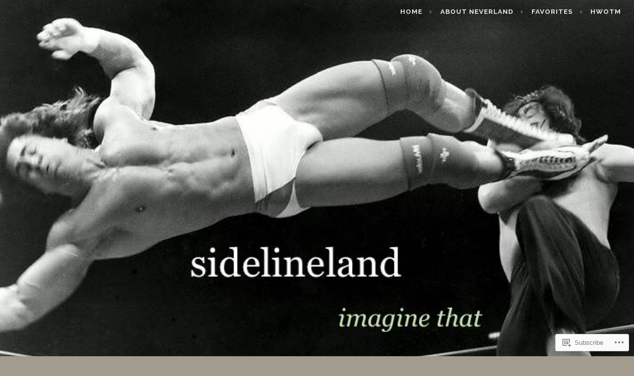

--- FILE ---
content_type: text/html; charset=UTF-8
request_url: https://sidelineland.com/tag/bart-gunn/
body_size: 28743
content:
<!DOCTYPE html>
<html lang="en">
<head>
<meta charset="UTF-8">
<meta name="viewport" content="width=device-width, initial-scale=1">
<link rel="profile" href="http://gmpg.org/xfn/11">
<link rel="pingback" href="https://sidelineland.com/xmlrpc.php">

<title>Bart Gunn &#8211; Sidelineland</title>
<meta name='robots' content='max-image-preview:large' />

<!-- Async WordPress.com Remote Login -->
<script id="wpcom_remote_login_js">
var wpcom_remote_login_extra_auth = '';
function wpcom_remote_login_remove_dom_node_id( element_id ) {
	var dom_node = document.getElementById( element_id );
	if ( dom_node ) { dom_node.parentNode.removeChild( dom_node ); }
}
function wpcom_remote_login_remove_dom_node_classes( class_name ) {
	var dom_nodes = document.querySelectorAll( '.' + class_name );
	for ( var i = 0; i < dom_nodes.length; i++ ) {
		dom_nodes[ i ].parentNode.removeChild( dom_nodes[ i ] );
	}
}
function wpcom_remote_login_final_cleanup() {
	wpcom_remote_login_remove_dom_node_classes( "wpcom_remote_login_msg" );
	wpcom_remote_login_remove_dom_node_id( "wpcom_remote_login_key" );
	wpcom_remote_login_remove_dom_node_id( "wpcom_remote_login_validate" );
	wpcom_remote_login_remove_dom_node_id( "wpcom_remote_login_js" );
	wpcom_remote_login_remove_dom_node_id( "wpcom_request_access_iframe" );
	wpcom_remote_login_remove_dom_node_id( "wpcom_request_access_styles" );
}

// Watch for messages back from the remote login
window.addEventListener( "message", function( e ) {
	if ( e.origin === "https://r-login.wordpress.com" ) {
		var data = {};
		try {
			data = JSON.parse( e.data );
		} catch( e ) {
			wpcom_remote_login_final_cleanup();
			return;
		}

		if ( data.msg === 'LOGIN' ) {
			// Clean up the login check iframe
			wpcom_remote_login_remove_dom_node_id( "wpcom_remote_login_key" );

			var id_regex = new RegExp( /^[0-9]+$/ );
			var token_regex = new RegExp( /^.*|.*|.*$/ );
			if (
				token_regex.test( data.token )
				&& id_regex.test( data.wpcomid )
			) {
				// We have everything we need to ask for a login
				var script = document.createElement( "script" );
				script.setAttribute( "id", "wpcom_remote_login_validate" );
				script.src = '/remote-login.php?wpcom_remote_login=validate'
					+ '&wpcomid=' + data.wpcomid
					+ '&token=' + encodeURIComponent( data.token )
					+ '&host=' + window.location.protocol
					+ '//' + window.location.hostname
					+ '&postid=15883'
					+ '&is_singular=';
				document.body.appendChild( script );
			}

			return;
		}

		// Safari ITP, not logged in, so redirect
		if ( data.msg === 'LOGIN-REDIRECT' ) {
			window.location = 'https://wordpress.com/log-in?redirect_to=' + window.location.href;
			return;
		}

		// Safari ITP, storage access failed, remove the request
		if ( data.msg === 'LOGIN-REMOVE' ) {
			var css_zap = 'html { -webkit-transition: margin-top 1s; transition: margin-top 1s; } /* 9001 */ html { margin-top: 0 !important; } * html body { margin-top: 0 !important; } @media screen and ( max-width: 782px ) { html { margin-top: 0 !important; } * html body { margin-top: 0 !important; } }';
			var style_zap = document.createElement( 'style' );
			style_zap.type = 'text/css';
			style_zap.appendChild( document.createTextNode( css_zap ) );
			document.body.appendChild( style_zap );

			var e = document.getElementById( 'wpcom_request_access_iframe' );
			e.parentNode.removeChild( e );

			document.cookie = 'wordpress_com_login_access=denied; path=/; max-age=31536000';

			return;
		}

		// Safari ITP
		if ( data.msg === 'REQUEST_ACCESS' ) {
			console.log( 'request access: safari' );

			// Check ITP iframe enable/disable knob
			if ( wpcom_remote_login_extra_auth !== 'safari_itp_iframe' ) {
				return;
			}

			// If we are in a "private window" there is no ITP.
			var private_window = false;
			try {
				var opendb = window.openDatabase( null, null, null, null );
			} catch( e ) {
				private_window = true;
			}

			if ( private_window ) {
				console.log( 'private window' );
				return;
			}

			var iframe = document.createElement( 'iframe' );
			iframe.id = 'wpcom_request_access_iframe';
			iframe.setAttribute( 'scrolling', 'no' );
			iframe.setAttribute( 'sandbox', 'allow-storage-access-by-user-activation allow-scripts allow-same-origin allow-top-navigation-by-user-activation' );
			iframe.src = 'https://r-login.wordpress.com/remote-login.php?wpcom_remote_login=request_access&origin=' + encodeURIComponent( data.origin ) + '&wpcomid=' + encodeURIComponent( data.wpcomid );

			var css = 'html { -webkit-transition: margin-top 1s; transition: margin-top 1s; } /* 9001 */ html { margin-top: 46px !important; } * html body { margin-top: 46px !important; } @media screen and ( max-width: 660px ) { html { margin-top: 71px !important; } * html body { margin-top: 71px !important; } #wpcom_request_access_iframe { display: block; height: 71px !important; } } #wpcom_request_access_iframe { border: 0px; height: 46px; position: fixed; top: 0; left: 0; width: 100%; min-width: 100%; z-index: 99999; background: #23282d; } ';

			var style = document.createElement( 'style' );
			style.type = 'text/css';
			style.id = 'wpcom_request_access_styles';
			style.appendChild( document.createTextNode( css ) );
			document.body.appendChild( style );

			document.body.appendChild( iframe );
		}

		if ( data.msg === 'DONE' ) {
			wpcom_remote_login_final_cleanup();
		}
	}
}, false );

// Inject the remote login iframe after the page has had a chance to load
// more critical resources
window.addEventListener( "DOMContentLoaded", function( e ) {
	var iframe = document.createElement( "iframe" );
	iframe.style.display = "none";
	iframe.setAttribute( "scrolling", "no" );
	iframe.setAttribute( "id", "wpcom_remote_login_key" );
	iframe.src = "https://r-login.wordpress.com/remote-login.php"
		+ "?wpcom_remote_login=key"
		+ "&origin=aHR0cHM6Ly9zaWRlbGluZWxhbmQuY29t"
		+ "&wpcomid=54699488"
		+ "&time=" + Math.floor( Date.now() / 1000 );
	document.body.appendChild( iframe );
}, false );
</script>
<link rel='dns-prefetch' href='//s0.wp.com' />
<link rel='dns-prefetch' href='//fonts-api.wp.com' />
<link rel="alternate" type="application/rss+xml" title="Sidelineland &raquo; Feed" href="https://sidelineland.com/feed/" />
<link rel="alternate" type="application/rss+xml" title="Sidelineland &raquo; Comments Feed" href="https://sidelineland.com/comments/feed/" />
<link rel="alternate" type="application/rss+xml" title="Sidelineland &raquo; Bart Gunn Tag Feed" href="https://sidelineland.com/tag/bart-gunn/feed/" />
	<script type="text/javascript">
		/* <![CDATA[ */
		function addLoadEvent(func) {
			var oldonload = window.onload;
			if (typeof window.onload != 'function') {
				window.onload = func;
			} else {
				window.onload = function () {
					oldonload();
					func();
				}
			}
		}
		/* ]]> */
	</script>
	<style id='wp-emoji-styles-inline-css'>

	img.wp-smiley, img.emoji {
		display: inline !important;
		border: none !important;
		box-shadow: none !important;
		height: 1em !important;
		width: 1em !important;
		margin: 0 0.07em !important;
		vertical-align: -0.1em !important;
		background: none !important;
		padding: 0 !important;
	}
/*# sourceURL=wp-emoji-styles-inline-css */
</style>
<link crossorigin='anonymous' rel='stylesheet' id='all-css-2-1' href='/wp-content/plugins/gutenberg-core/v22.2.0/build/styles/block-library/style.css?m=1764855221i&cssminify=yes' type='text/css' media='all' />
<style id='wp-block-library-inline-css'>
.has-text-align-justify {
	text-align:justify;
}
.has-text-align-justify{text-align:justify;}

/*# sourceURL=wp-block-library-inline-css */
</style><style id='wp-block-audio-inline-css'>
.wp-block-audio{box-sizing:border-box}.wp-block-audio :where(figcaption){margin-bottom:1em;margin-top:.5em}.wp-block-audio audio{min-width:300px;width:100%}
/*# sourceURL=/wp-content/plugins/gutenberg-core/v22.2.0/build/styles/block-library/audio/style.css */
</style>
<style id='wp-block-buttons-inline-css'>
.wp-block-buttons{box-sizing:border-box}.wp-block-buttons.is-vertical{flex-direction:column}.wp-block-buttons.is-vertical>.wp-block-button:last-child{margin-bottom:0}.wp-block-buttons>.wp-block-button{display:inline-block;margin:0}.wp-block-buttons.is-content-justification-left{justify-content:flex-start}.wp-block-buttons.is-content-justification-left.is-vertical{align-items:flex-start}.wp-block-buttons.is-content-justification-center{justify-content:center}.wp-block-buttons.is-content-justification-center.is-vertical{align-items:center}.wp-block-buttons.is-content-justification-right{justify-content:flex-end}.wp-block-buttons.is-content-justification-right.is-vertical{align-items:flex-end}.wp-block-buttons.is-content-justification-space-between{justify-content:space-between}.wp-block-buttons.aligncenter{text-align:center}.wp-block-buttons:not(.is-content-justification-space-between,.is-content-justification-right,.is-content-justification-left,.is-content-justification-center) .wp-block-button.aligncenter{margin-left:auto;margin-right:auto;width:100%}.wp-block-buttons[style*=text-decoration] .wp-block-button,.wp-block-buttons[style*=text-decoration] .wp-block-button__link{text-decoration:inherit}.wp-block-buttons.has-custom-font-size .wp-block-button__link{font-size:inherit}.wp-block-buttons .wp-block-button__link{width:100%}.wp-block-button.aligncenter{text-align:center}
/*# sourceURL=/wp-content/plugins/gutenberg-core/v22.2.0/build/styles/block-library/buttons/style.css */
</style>
<style id='wp-block-button-inline-css'>
.wp-block-button__link{align-content:center;box-sizing:border-box;cursor:pointer;display:inline-block;height:100%;text-align:center;word-break:break-word}.wp-block-button__link.aligncenter{text-align:center}.wp-block-button__link.alignright{text-align:right}:where(.wp-block-button__link){border-radius:9999px;box-shadow:none;padding:calc(.667em + 2px) calc(1.333em + 2px);text-decoration:none}.wp-block-button[style*=text-decoration] .wp-block-button__link{text-decoration:inherit}.wp-block-buttons>.wp-block-button.has-custom-width{max-width:none}.wp-block-buttons>.wp-block-button.has-custom-width .wp-block-button__link{width:100%}.wp-block-buttons>.wp-block-button.has-custom-font-size .wp-block-button__link{font-size:inherit}.wp-block-buttons>.wp-block-button.wp-block-button__width-25{width:calc(25% - var(--wp--style--block-gap, .5em)*.75)}.wp-block-buttons>.wp-block-button.wp-block-button__width-50{width:calc(50% - var(--wp--style--block-gap, .5em)*.5)}.wp-block-buttons>.wp-block-button.wp-block-button__width-75{width:calc(75% - var(--wp--style--block-gap, .5em)*.25)}.wp-block-buttons>.wp-block-button.wp-block-button__width-100{flex-basis:100%;width:100%}.wp-block-buttons.is-vertical>.wp-block-button.wp-block-button__width-25{width:25%}.wp-block-buttons.is-vertical>.wp-block-button.wp-block-button__width-50{width:50%}.wp-block-buttons.is-vertical>.wp-block-button.wp-block-button__width-75{width:75%}.wp-block-button.is-style-squared,.wp-block-button__link.wp-block-button.is-style-squared{border-radius:0}.wp-block-button.no-border-radius,.wp-block-button__link.no-border-radius{border-radius:0!important}:root :where(.wp-block-button .wp-block-button__link.is-style-outline),:root :where(.wp-block-button.is-style-outline>.wp-block-button__link){border:2px solid;padding:.667em 1.333em}:root :where(.wp-block-button .wp-block-button__link.is-style-outline:not(.has-text-color)),:root :where(.wp-block-button.is-style-outline>.wp-block-button__link:not(.has-text-color)){color:currentColor}:root :where(.wp-block-button .wp-block-button__link.is-style-outline:not(.has-background)),:root :where(.wp-block-button.is-style-outline>.wp-block-button__link:not(.has-background)){background-color:initial;background-image:none}
/*# sourceURL=/wp-content/plugins/gutenberg-core/v22.2.0/build/styles/block-library/button/style.css */
</style>
<style id='wp-block-image-inline-css'>
.wp-block-image>a,.wp-block-image>figure>a{display:inline-block}.wp-block-image img{box-sizing:border-box;height:auto;max-width:100%;vertical-align:bottom}@media not (prefers-reduced-motion){.wp-block-image img.hide{visibility:hidden}.wp-block-image img.show{animation:show-content-image .4s}}.wp-block-image[style*=border-radius] img,.wp-block-image[style*=border-radius]>a{border-radius:inherit}.wp-block-image.has-custom-border img{box-sizing:border-box}.wp-block-image.aligncenter{text-align:center}.wp-block-image.alignfull>a,.wp-block-image.alignwide>a{width:100%}.wp-block-image.alignfull img,.wp-block-image.alignwide img{height:auto;width:100%}.wp-block-image .aligncenter,.wp-block-image .alignleft,.wp-block-image .alignright,.wp-block-image.aligncenter,.wp-block-image.alignleft,.wp-block-image.alignright{display:table}.wp-block-image .aligncenter>figcaption,.wp-block-image .alignleft>figcaption,.wp-block-image .alignright>figcaption,.wp-block-image.aligncenter>figcaption,.wp-block-image.alignleft>figcaption,.wp-block-image.alignright>figcaption{caption-side:bottom;display:table-caption}.wp-block-image .alignleft{float:left;margin:.5em 1em .5em 0}.wp-block-image .alignright{float:right;margin:.5em 0 .5em 1em}.wp-block-image .aligncenter{margin-left:auto;margin-right:auto}.wp-block-image :where(figcaption){margin-bottom:1em;margin-top:.5em}.wp-block-image.is-style-circle-mask img{border-radius:9999px}@supports ((-webkit-mask-image:none) or (mask-image:none)) or (-webkit-mask-image:none){.wp-block-image.is-style-circle-mask img{border-radius:0;-webkit-mask-image:url('data:image/svg+xml;utf8,<svg viewBox="0 0 100 100" xmlns="http://www.w3.org/2000/svg"><circle cx="50" cy="50" r="50"/></svg>');mask-image:url('data:image/svg+xml;utf8,<svg viewBox="0 0 100 100" xmlns="http://www.w3.org/2000/svg"><circle cx="50" cy="50" r="50"/></svg>');mask-mode:alpha;-webkit-mask-position:center;mask-position:center;-webkit-mask-repeat:no-repeat;mask-repeat:no-repeat;-webkit-mask-size:contain;mask-size:contain}}:root :where(.wp-block-image.is-style-rounded img,.wp-block-image .is-style-rounded img){border-radius:9999px}.wp-block-image figure{margin:0}.wp-lightbox-container{display:flex;flex-direction:column;position:relative}.wp-lightbox-container img{cursor:zoom-in}.wp-lightbox-container img:hover+button{opacity:1}.wp-lightbox-container button{align-items:center;backdrop-filter:blur(16px) saturate(180%);background-color:#5a5a5a40;border:none;border-radius:4px;cursor:zoom-in;display:flex;height:20px;justify-content:center;opacity:0;padding:0;position:absolute;right:16px;text-align:center;top:16px;width:20px;z-index:100}@media not (prefers-reduced-motion){.wp-lightbox-container button{transition:opacity .2s ease}}.wp-lightbox-container button:focus-visible{outline:3px auto #5a5a5a40;outline:3px auto -webkit-focus-ring-color;outline-offset:3px}.wp-lightbox-container button:hover{cursor:pointer;opacity:1}.wp-lightbox-container button:focus{opacity:1}.wp-lightbox-container button:focus,.wp-lightbox-container button:hover,.wp-lightbox-container button:not(:hover):not(:active):not(.has-background){background-color:#5a5a5a40;border:none}.wp-lightbox-overlay{box-sizing:border-box;cursor:zoom-out;height:100vh;left:0;overflow:hidden;position:fixed;top:0;visibility:hidden;width:100%;z-index:100000}.wp-lightbox-overlay .close-button{align-items:center;cursor:pointer;display:flex;justify-content:center;min-height:40px;min-width:40px;padding:0;position:absolute;right:calc(env(safe-area-inset-right) + 16px);top:calc(env(safe-area-inset-top) + 16px);z-index:5000000}.wp-lightbox-overlay .close-button:focus,.wp-lightbox-overlay .close-button:hover,.wp-lightbox-overlay .close-button:not(:hover):not(:active):not(.has-background){background:none;border:none}.wp-lightbox-overlay .lightbox-image-container{height:var(--wp--lightbox-container-height);left:50%;overflow:hidden;position:absolute;top:50%;transform:translate(-50%,-50%);transform-origin:top left;width:var(--wp--lightbox-container-width);z-index:9999999999}.wp-lightbox-overlay .wp-block-image{align-items:center;box-sizing:border-box;display:flex;height:100%;justify-content:center;margin:0;position:relative;transform-origin:0 0;width:100%;z-index:3000000}.wp-lightbox-overlay .wp-block-image img{height:var(--wp--lightbox-image-height);min-height:var(--wp--lightbox-image-height);min-width:var(--wp--lightbox-image-width);width:var(--wp--lightbox-image-width)}.wp-lightbox-overlay .wp-block-image figcaption{display:none}.wp-lightbox-overlay button{background:none;border:none}.wp-lightbox-overlay .scrim{background-color:#fff;height:100%;opacity:.9;position:absolute;width:100%;z-index:2000000}.wp-lightbox-overlay.active{visibility:visible}@media not (prefers-reduced-motion){.wp-lightbox-overlay.active{animation:turn-on-visibility .25s both}.wp-lightbox-overlay.active img{animation:turn-on-visibility .35s both}.wp-lightbox-overlay.show-closing-animation:not(.active){animation:turn-off-visibility .35s both}.wp-lightbox-overlay.show-closing-animation:not(.active) img{animation:turn-off-visibility .25s both}.wp-lightbox-overlay.zoom.active{animation:none;opacity:1;visibility:visible}.wp-lightbox-overlay.zoom.active .lightbox-image-container{animation:lightbox-zoom-in .4s}.wp-lightbox-overlay.zoom.active .lightbox-image-container img{animation:none}.wp-lightbox-overlay.zoom.active .scrim{animation:turn-on-visibility .4s forwards}.wp-lightbox-overlay.zoom.show-closing-animation:not(.active){animation:none}.wp-lightbox-overlay.zoom.show-closing-animation:not(.active) .lightbox-image-container{animation:lightbox-zoom-out .4s}.wp-lightbox-overlay.zoom.show-closing-animation:not(.active) .lightbox-image-container img{animation:none}.wp-lightbox-overlay.zoom.show-closing-animation:not(.active) .scrim{animation:turn-off-visibility .4s forwards}}@keyframes show-content-image{0%{visibility:hidden}99%{visibility:hidden}to{visibility:visible}}@keyframes turn-on-visibility{0%{opacity:0}to{opacity:1}}@keyframes turn-off-visibility{0%{opacity:1;visibility:visible}99%{opacity:0;visibility:visible}to{opacity:0;visibility:hidden}}@keyframes lightbox-zoom-in{0%{transform:translate(calc((-100vw + var(--wp--lightbox-scrollbar-width))/2 + var(--wp--lightbox-initial-left-position)),calc(-50vh + var(--wp--lightbox-initial-top-position))) scale(var(--wp--lightbox-scale))}to{transform:translate(-50%,-50%) scale(1)}}@keyframes lightbox-zoom-out{0%{transform:translate(-50%,-50%) scale(1);visibility:visible}99%{visibility:visible}to{transform:translate(calc((-100vw + var(--wp--lightbox-scrollbar-width))/2 + var(--wp--lightbox-initial-left-position)),calc(-50vh + var(--wp--lightbox-initial-top-position))) scale(var(--wp--lightbox-scale));visibility:hidden}}
/*# sourceURL=/wp-content/plugins/gutenberg-core/v22.2.0/build/styles/block-library/image/style.css */
</style>
<style id='global-styles-inline-css'>
:root{--wp--preset--aspect-ratio--square: 1;--wp--preset--aspect-ratio--4-3: 4/3;--wp--preset--aspect-ratio--3-4: 3/4;--wp--preset--aspect-ratio--3-2: 3/2;--wp--preset--aspect-ratio--2-3: 2/3;--wp--preset--aspect-ratio--16-9: 16/9;--wp--preset--aspect-ratio--9-16: 9/16;--wp--preset--color--black: #000000;--wp--preset--color--cyan-bluish-gray: #abb8c3;--wp--preset--color--white: #ffffff;--wp--preset--color--pale-pink: #f78da7;--wp--preset--color--vivid-red: #cf2e2e;--wp--preset--color--luminous-vivid-orange: #ff6900;--wp--preset--color--luminous-vivid-amber: #fcb900;--wp--preset--color--light-green-cyan: #7bdcb5;--wp--preset--color--vivid-green-cyan: #00d084;--wp--preset--color--pale-cyan-blue: #8ed1fc;--wp--preset--color--vivid-cyan-blue: #0693e3;--wp--preset--color--vivid-purple: #9b51e0;--wp--preset--gradient--vivid-cyan-blue-to-vivid-purple: linear-gradient(135deg,rgb(6,147,227) 0%,rgb(155,81,224) 100%);--wp--preset--gradient--light-green-cyan-to-vivid-green-cyan: linear-gradient(135deg,rgb(122,220,180) 0%,rgb(0,208,130) 100%);--wp--preset--gradient--luminous-vivid-amber-to-luminous-vivid-orange: linear-gradient(135deg,rgb(252,185,0) 0%,rgb(255,105,0) 100%);--wp--preset--gradient--luminous-vivid-orange-to-vivid-red: linear-gradient(135deg,rgb(255,105,0) 0%,rgb(207,46,46) 100%);--wp--preset--gradient--very-light-gray-to-cyan-bluish-gray: linear-gradient(135deg,rgb(238,238,238) 0%,rgb(169,184,195) 100%);--wp--preset--gradient--cool-to-warm-spectrum: linear-gradient(135deg,rgb(74,234,220) 0%,rgb(151,120,209) 20%,rgb(207,42,186) 40%,rgb(238,44,130) 60%,rgb(251,105,98) 80%,rgb(254,248,76) 100%);--wp--preset--gradient--blush-light-purple: linear-gradient(135deg,rgb(255,206,236) 0%,rgb(152,150,240) 100%);--wp--preset--gradient--blush-bordeaux: linear-gradient(135deg,rgb(254,205,165) 0%,rgb(254,45,45) 50%,rgb(107,0,62) 100%);--wp--preset--gradient--luminous-dusk: linear-gradient(135deg,rgb(255,203,112) 0%,rgb(199,81,192) 50%,rgb(65,88,208) 100%);--wp--preset--gradient--pale-ocean: linear-gradient(135deg,rgb(255,245,203) 0%,rgb(182,227,212) 50%,rgb(51,167,181) 100%);--wp--preset--gradient--electric-grass: linear-gradient(135deg,rgb(202,248,128) 0%,rgb(113,206,126) 100%);--wp--preset--gradient--midnight: linear-gradient(135deg,rgb(2,3,129) 0%,rgb(40,116,252) 100%);--wp--preset--font-size--small: 13px;--wp--preset--font-size--medium: 20px;--wp--preset--font-size--large: 36px;--wp--preset--font-size--x-large: 42px;--wp--preset--font-family--albert-sans: 'Albert Sans', sans-serif;--wp--preset--font-family--alegreya: Alegreya, serif;--wp--preset--font-family--arvo: Arvo, serif;--wp--preset--font-family--bodoni-moda: 'Bodoni Moda', serif;--wp--preset--font-family--bricolage-grotesque: 'Bricolage Grotesque', sans-serif;--wp--preset--font-family--cabin: Cabin, sans-serif;--wp--preset--font-family--chivo: Chivo, sans-serif;--wp--preset--font-family--commissioner: Commissioner, sans-serif;--wp--preset--font-family--cormorant: Cormorant, serif;--wp--preset--font-family--courier-prime: 'Courier Prime', monospace;--wp--preset--font-family--crimson-pro: 'Crimson Pro', serif;--wp--preset--font-family--dm-mono: 'DM Mono', monospace;--wp--preset--font-family--dm-sans: 'DM Sans', sans-serif;--wp--preset--font-family--dm-serif-display: 'DM Serif Display', serif;--wp--preset--font-family--domine: Domine, serif;--wp--preset--font-family--eb-garamond: 'EB Garamond', serif;--wp--preset--font-family--epilogue: Epilogue, sans-serif;--wp--preset--font-family--fahkwang: Fahkwang, sans-serif;--wp--preset--font-family--figtree: Figtree, sans-serif;--wp--preset--font-family--fira-sans: 'Fira Sans', sans-serif;--wp--preset--font-family--fjalla-one: 'Fjalla One', sans-serif;--wp--preset--font-family--fraunces: Fraunces, serif;--wp--preset--font-family--gabarito: Gabarito, system-ui;--wp--preset--font-family--ibm-plex-mono: 'IBM Plex Mono', monospace;--wp--preset--font-family--ibm-plex-sans: 'IBM Plex Sans', sans-serif;--wp--preset--font-family--ibarra-real-nova: 'Ibarra Real Nova', serif;--wp--preset--font-family--instrument-serif: 'Instrument Serif', serif;--wp--preset--font-family--inter: Inter, sans-serif;--wp--preset--font-family--josefin-sans: 'Josefin Sans', sans-serif;--wp--preset--font-family--jost: Jost, sans-serif;--wp--preset--font-family--libre-baskerville: 'Libre Baskerville', serif;--wp--preset--font-family--libre-franklin: 'Libre Franklin', sans-serif;--wp--preset--font-family--literata: Literata, serif;--wp--preset--font-family--lora: Lora, serif;--wp--preset--font-family--merriweather: Merriweather, serif;--wp--preset--font-family--montserrat: Montserrat, sans-serif;--wp--preset--font-family--newsreader: Newsreader, serif;--wp--preset--font-family--noto-sans-mono: 'Noto Sans Mono', sans-serif;--wp--preset--font-family--nunito: Nunito, sans-serif;--wp--preset--font-family--open-sans: 'Open Sans', sans-serif;--wp--preset--font-family--overpass: Overpass, sans-serif;--wp--preset--font-family--pt-serif: 'PT Serif', serif;--wp--preset--font-family--petrona: Petrona, serif;--wp--preset--font-family--piazzolla: Piazzolla, serif;--wp--preset--font-family--playfair-display: 'Playfair Display', serif;--wp--preset--font-family--plus-jakarta-sans: 'Plus Jakarta Sans', sans-serif;--wp--preset--font-family--poppins: Poppins, sans-serif;--wp--preset--font-family--raleway: Raleway, sans-serif;--wp--preset--font-family--roboto: Roboto, sans-serif;--wp--preset--font-family--roboto-slab: 'Roboto Slab', serif;--wp--preset--font-family--rubik: Rubik, sans-serif;--wp--preset--font-family--rufina: Rufina, serif;--wp--preset--font-family--sora: Sora, sans-serif;--wp--preset--font-family--source-sans-3: 'Source Sans 3', sans-serif;--wp--preset--font-family--source-serif-4: 'Source Serif 4', serif;--wp--preset--font-family--space-mono: 'Space Mono', monospace;--wp--preset--font-family--syne: Syne, sans-serif;--wp--preset--font-family--texturina: Texturina, serif;--wp--preset--font-family--urbanist: Urbanist, sans-serif;--wp--preset--font-family--work-sans: 'Work Sans', sans-serif;--wp--preset--spacing--20: 0.44rem;--wp--preset--spacing--30: 0.67rem;--wp--preset--spacing--40: 1rem;--wp--preset--spacing--50: 1.5rem;--wp--preset--spacing--60: 2.25rem;--wp--preset--spacing--70: 3.38rem;--wp--preset--spacing--80: 5.06rem;--wp--preset--shadow--natural: 6px 6px 9px rgba(0, 0, 0, 0.2);--wp--preset--shadow--deep: 12px 12px 50px rgba(0, 0, 0, 0.4);--wp--preset--shadow--sharp: 6px 6px 0px rgba(0, 0, 0, 0.2);--wp--preset--shadow--outlined: 6px 6px 0px -3px rgb(255, 255, 255), 6px 6px rgb(0, 0, 0);--wp--preset--shadow--crisp: 6px 6px 0px rgb(0, 0, 0);}:where(.is-layout-flex){gap: 0.5em;}:where(.is-layout-grid){gap: 0.5em;}body .is-layout-flex{display: flex;}.is-layout-flex{flex-wrap: wrap;align-items: center;}.is-layout-flex > :is(*, div){margin: 0;}body .is-layout-grid{display: grid;}.is-layout-grid > :is(*, div){margin: 0;}:where(.wp-block-columns.is-layout-flex){gap: 2em;}:where(.wp-block-columns.is-layout-grid){gap: 2em;}:where(.wp-block-post-template.is-layout-flex){gap: 1.25em;}:where(.wp-block-post-template.is-layout-grid){gap: 1.25em;}.has-black-color{color: var(--wp--preset--color--black) !important;}.has-cyan-bluish-gray-color{color: var(--wp--preset--color--cyan-bluish-gray) !important;}.has-white-color{color: var(--wp--preset--color--white) !important;}.has-pale-pink-color{color: var(--wp--preset--color--pale-pink) !important;}.has-vivid-red-color{color: var(--wp--preset--color--vivid-red) !important;}.has-luminous-vivid-orange-color{color: var(--wp--preset--color--luminous-vivid-orange) !important;}.has-luminous-vivid-amber-color{color: var(--wp--preset--color--luminous-vivid-amber) !important;}.has-light-green-cyan-color{color: var(--wp--preset--color--light-green-cyan) !important;}.has-vivid-green-cyan-color{color: var(--wp--preset--color--vivid-green-cyan) !important;}.has-pale-cyan-blue-color{color: var(--wp--preset--color--pale-cyan-blue) !important;}.has-vivid-cyan-blue-color{color: var(--wp--preset--color--vivid-cyan-blue) !important;}.has-vivid-purple-color{color: var(--wp--preset--color--vivid-purple) !important;}.has-black-background-color{background-color: var(--wp--preset--color--black) !important;}.has-cyan-bluish-gray-background-color{background-color: var(--wp--preset--color--cyan-bluish-gray) !important;}.has-white-background-color{background-color: var(--wp--preset--color--white) !important;}.has-pale-pink-background-color{background-color: var(--wp--preset--color--pale-pink) !important;}.has-vivid-red-background-color{background-color: var(--wp--preset--color--vivid-red) !important;}.has-luminous-vivid-orange-background-color{background-color: var(--wp--preset--color--luminous-vivid-orange) !important;}.has-luminous-vivid-amber-background-color{background-color: var(--wp--preset--color--luminous-vivid-amber) !important;}.has-light-green-cyan-background-color{background-color: var(--wp--preset--color--light-green-cyan) !important;}.has-vivid-green-cyan-background-color{background-color: var(--wp--preset--color--vivid-green-cyan) !important;}.has-pale-cyan-blue-background-color{background-color: var(--wp--preset--color--pale-cyan-blue) !important;}.has-vivid-cyan-blue-background-color{background-color: var(--wp--preset--color--vivid-cyan-blue) !important;}.has-vivid-purple-background-color{background-color: var(--wp--preset--color--vivid-purple) !important;}.has-black-border-color{border-color: var(--wp--preset--color--black) !important;}.has-cyan-bluish-gray-border-color{border-color: var(--wp--preset--color--cyan-bluish-gray) !important;}.has-white-border-color{border-color: var(--wp--preset--color--white) !important;}.has-pale-pink-border-color{border-color: var(--wp--preset--color--pale-pink) !important;}.has-vivid-red-border-color{border-color: var(--wp--preset--color--vivid-red) !important;}.has-luminous-vivid-orange-border-color{border-color: var(--wp--preset--color--luminous-vivid-orange) !important;}.has-luminous-vivid-amber-border-color{border-color: var(--wp--preset--color--luminous-vivid-amber) !important;}.has-light-green-cyan-border-color{border-color: var(--wp--preset--color--light-green-cyan) !important;}.has-vivid-green-cyan-border-color{border-color: var(--wp--preset--color--vivid-green-cyan) !important;}.has-pale-cyan-blue-border-color{border-color: var(--wp--preset--color--pale-cyan-blue) !important;}.has-vivid-cyan-blue-border-color{border-color: var(--wp--preset--color--vivid-cyan-blue) !important;}.has-vivid-purple-border-color{border-color: var(--wp--preset--color--vivid-purple) !important;}.has-vivid-cyan-blue-to-vivid-purple-gradient-background{background: var(--wp--preset--gradient--vivid-cyan-blue-to-vivid-purple) !important;}.has-light-green-cyan-to-vivid-green-cyan-gradient-background{background: var(--wp--preset--gradient--light-green-cyan-to-vivid-green-cyan) !important;}.has-luminous-vivid-amber-to-luminous-vivid-orange-gradient-background{background: var(--wp--preset--gradient--luminous-vivid-amber-to-luminous-vivid-orange) !important;}.has-luminous-vivid-orange-to-vivid-red-gradient-background{background: var(--wp--preset--gradient--luminous-vivid-orange-to-vivid-red) !important;}.has-very-light-gray-to-cyan-bluish-gray-gradient-background{background: var(--wp--preset--gradient--very-light-gray-to-cyan-bluish-gray) !important;}.has-cool-to-warm-spectrum-gradient-background{background: var(--wp--preset--gradient--cool-to-warm-spectrum) !important;}.has-blush-light-purple-gradient-background{background: var(--wp--preset--gradient--blush-light-purple) !important;}.has-blush-bordeaux-gradient-background{background: var(--wp--preset--gradient--blush-bordeaux) !important;}.has-luminous-dusk-gradient-background{background: var(--wp--preset--gradient--luminous-dusk) !important;}.has-pale-ocean-gradient-background{background: var(--wp--preset--gradient--pale-ocean) !important;}.has-electric-grass-gradient-background{background: var(--wp--preset--gradient--electric-grass) !important;}.has-midnight-gradient-background{background: var(--wp--preset--gradient--midnight) !important;}.has-small-font-size{font-size: var(--wp--preset--font-size--small) !important;}.has-medium-font-size{font-size: var(--wp--preset--font-size--medium) !important;}.has-large-font-size{font-size: var(--wp--preset--font-size--large) !important;}.has-x-large-font-size{font-size: var(--wp--preset--font-size--x-large) !important;}.has-albert-sans-font-family{font-family: var(--wp--preset--font-family--albert-sans) !important;}.has-alegreya-font-family{font-family: var(--wp--preset--font-family--alegreya) !important;}.has-arvo-font-family{font-family: var(--wp--preset--font-family--arvo) !important;}.has-bodoni-moda-font-family{font-family: var(--wp--preset--font-family--bodoni-moda) !important;}.has-bricolage-grotesque-font-family{font-family: var(--wp--preset--font-family--bricolage-grotesque) !important;}.has-cabin-font-family{font-family: var(--wp--preset--font-family--cabin) !important;}.has-chivo-font-family{font-family: var(--wp--preset--font-family--chivo) !important;}.has-commissioner-font-family{font-family: var(--wp--preset--font-family--commissioner) !important;}.has-cormorant-font-family{font-family: var(--wp--preset--font-family--cormorant) !important;}.has-courier-prime-font-family{font-family: var(--wp--preset--font-family--courier-prime) !important;}.has-crimson-pro-font-family{font-family: var(--wp--preset--font-family--crimson-pro) !important;}.has-dm-mono-font-family{font-family: var(--wp--preset--font-family--dm-mono) !important;}.has-dm-sans-font-family{font-family: var(--wp--preset--font-family--dm-sans) !important;}.has-dm-serif-display-font-family{font-family: var(--wp--preset--font-family--dm-serif-display) !important;}.has-domine-font-family{font-family: var(--wp--preset--font-family--domine) !important;}.has-eb-garamond-font-family{font-family: var(--wp--preset--font-family--eb-garamond) !important;}.has-epilogue-font-family{font-family: var(--wp--preset--font-family--epilogue) !important;}.has-fahkwang-font-family{font-family: var(--wp--preset--font-family--fahkwang) !important;}.has-figtree-font-family{font-family: var(--wp--preset--font-family--figtree) !important;}.has-fira-sans-font-family{font-family: var(--wp--preset--font-family--fira-sans) !important;}.has-fjalla-one-font-family{font-family: var(--wp--preset--font-family--fjalla-one) !important;}.has-fraunces-font-family{font-family: var(--wp--preset--font-family--fraunces) !important;}.has-gabarito-font-family{font-family: var(--wp--preset--font-family--gabarito) !important;}.has-ibm-plex-mono-font-family{font-family: var(--wp--preset--font-family--ibm-plex-mono) !important;}.has-ibm-plex-sans-font-family{font-family: var(--wp--preset--font-family--ibm-plex-sans) !important;}.has-ibarra-real-nova-font-family{font-family: var(--wp--preset--font-family--ibarra-real-nova) !important;}.has-instrument-serif-font-family{font-family: var(--wp--preset--font-family--instrument-serif) !important;}.has-inter-font-family{font-family: var(--wp--preset--font-family--inter) !important;}.has-josefin-sans-font-family{font-family: var(--wp--preset--font-family--josefin-sans) !important;}.has-jost-font-family{font-family: var(--wp--preset--font-family--jost) !important;}.has-libre-baskerville-font-family{font-family: var(--wp--preset--font-family--libre-baskerville) !important;}.has-libre-franklin-font-family{font-family: var(--wp--preset--font-family--libre-franklin) !important;}.has-literata-font-family{font-family: var(--wp--preset--font-family--literata) !important;}.has-lora-font-family{font-family: var(--wp--preset--font-family--lora) !important;}.has-merriweather-font-family{font-family: var(--wp--preset--font-family--merriweather) !important;}.has-montserrat-font-family{font-family: var(--wp--preset--font-family--montserrat) !important;}.has-newsreader-font-family{font-family: var(--wp--preset--font-family--newsreader) !important;}.has-noto-sans-mono-font-family{font-family: var(--wp--preset--font-family--noto-sans-mono) !important;}.has-nunito-font-family{font-family: var(--wp--preset--font-family--nunito) !important;}.has-open-sans-font-family{font-family: var(--wp--preset--font-family--open-sans) !important;}.has-overpass-font-family{font-family: var(--wp--preset--font-family--overpass) !important;}.has-pt-serif-font-family{font-family: var(--wp--preset--font-family--pt-serif) !important;}.has-petrona-font-family{font-family: var(--wp--preset--font-family--petrona) !important;}.has-piazzolla-font-family{font-family: var(--wp--preset--font-family--piazzolla) !important;}.has-playfair-display-font-family{font-family: var(--wp--preset--font-family--playfair-display) !important;}.has-plus-jakarta-sans-font-family{font-family: var(--wp--preset--font-family--plus-jakarta-sans) !important;}.has-poppins-font-family{font-family: var(--wp--preset--font-family--poppins) !important;}.has-raleway-font-family{font-family: var(--wp--preset--font-family--raleway) !important;}.has-roboto-font-family{font-family: var(--wp--preset--font-family--roboto) !important;}.has-roboto-slab-font-family{font-family: var(--wp--preset--font-family--roboto-slab) !important;}.has-rubik-font-family{font-family: var(--wp--preset--font-family--rubik) !important;}.has-rufina-font-family{font-family: var(--wp--preset--font-family--rufina) !important;}.has-sora-font-family{font-family: var(--wp--preset--font-family--sora) !important;}.has-source-sans-3-font-family{font-family: var(--wp--preset--font-family--source-sans-3) !important;}.has-source-serif-4-font-family{font-family: var(--wp--preset--font-family--source-serif-4) !important;}.has-space-mono-font-family{font-family: var(--wp--preset--font-family--space-mono) !important;}.has-syne-font-family{font-family: var(--wp--preset--font-family--syne) !important;}.has-texturina-font-family{font-family: var(--wp--preset--font-family--texturina) !important;}.has-urbanist-font-family{font-family: var(--wp--preset--font-family--urbanist) !important;}.has-work-sans-font-family{font-family: var(--wp--preset--font-family--work-sans) !important;}
/*# sourceURL=global-styles-inline-css */
</style>

<style id='classic-theme-styles-inline-css'>
/*! This file is auto-generated */
.wp-block-button__link{color:#fff;background-color:#32373c;border-radius:9999px;box-shadow:none;text-decoration:none;padding:calc(.667em + 2px) calc(1.333em + 2px);font-size:1.125em}.wp-block-file__button{background:#32373c;color:#fff;text-decoration:none}
/*# sourceURL=/wp-includes/css/classic-themes.min.css */
</style>
<link crossorigin='anonymous' rel='stylesheet' id='all-css-4-1' href='/_static/??-eJx9j90OgjAMhV/IrhkQfy6Mz8JG0ek6FrpJeHtHSNRE4k0vTr7v5BSnCHYIiULC6PPVBUE7GD/Yh2Cl9FFpEMfRE4z0VA12TtKbAEmzJ2VFdvhVxBk+XSOVnGObFoKpcy154oL906ZYHDAmjiQC5bLLDOlWRPnx1hhjNtj2vQsuzbg9bItcP1nQC5/1odH7U11X+v4CyVRn6Q==&cssminify=yes' type='text/css' media='all' />
<link rel='stylesheet' id='affinity-fonts-css' href='https://fonts-api.wp.com/css?family=Raleway%3A400%2C400italic%2C700%2C700italic%7CLora%3A400%2C400italic%2C700%2C700italic&#038;subset=latin%2Clatin-ext' media='all' />
<link crossorigin='anonymous' rel='stylesheet' id='all-css-6-1' href='/_static/??-eJx9jsEKwjAQRH/IuKitxYP4KZKGbdyabEJ3Q+nfm4KHiuJtHswbBuZsXGJFVojF5FA8scCImq17vhmkMNyJHXhknKgK8jvuncgONpv6wIgCufRgh4GYdIF1SHQJaObsUvxyNj8m7EPyNXqorQ3+kzwmE5KzSok/wAzB0rSqt3g9dO3p2F3OTTu+AAHTYaw=&cssminify=yes' type='text/css' media='all' />
<style id='jetpack-global-styles-frontend-style-inline-css'>
:root { --font-headings: unset; --font-base: unset; --font-headings-default: -apple-system,BlinkMacSystemFont,"Segoe UI",Roboto,Oxygen-Sans,Ubuntu,Cantarell,"Helvetica Neue",sans-serif; --font-base-default: -apple-system,BlinkMacSystemFont,"Segoe UI",Roboto,Oxygen-Sans,Ubuntu,Cantarell,"Helvetica Neue",sans-serif;}
/*# sourceURL=jetpack-global-styles-frontend-style-inline-css */
</style>
<link crossorigin='anonymous' rel='stylesheet' id='all-css-8-1' href='/wp-content/themes/h4/global.css?m=1420737423i&cssminify=yes' type='text/css' media='all' />
<script type="text/javascript" id="wpcom-actionbar-placeholder-js-extra">
/* <![CDATA[ */
var actionbardata = {"siteID":"54699488","postID":"0","siteURL":"https://sidelineland.com","xhrURL":"https://sidelineland.com/wp-admin/admin-ajax.php","nonce":"7ed99205b0","isLoggedIn":"","statusMessage":"","subsEmailDefault":"instantly","proxyScriptUrl":"https://s0.wp.com/wp-content/js/wpcom-proxy-request.js?m=1513050504i&amp;ver=20211021","i18n":{"followedText":"New posts from this site will now appear in your \u003Ca href=\"https://wordpress.com/reader\"\u003EReader\u003C/a\u003E","foldBar":"Collapse this bar","unfoldBar":"Expand this bar","shortLinkCopied":"Shortlink copied to clipboard."}};
//# sourceURL=wpcom-actionbar-placeholder-js-extra
/* ]]> */
</script>
<script type="text/javascript" id="jetpack-mu-wpcom-settings-js-before">
/* <![CDATA[ */
var JETPACK_MU_WPCOM_SETTINGS = {"assetsUrl":"https://s0.wp.com/wp-content/mu-plugins/jetpack-mu-wpcom-plugin/sun/jetpack_vendor/automattic/jetpack-mu-wpcom/src/build/"};
//# sourceURL=jetpack-mu-wpcom-settings-js-before
/* ]]> */
</script>
<script crossorigin='anonymous' type='text/javascript'  src='/_static/??-eJzTLy/QTc7PK0nNK9HPKtYvyinRLSjKr6jUyyrW0QfKZeYl55SmpBaDJLMKS1OLKqGUXm5mHkFFurmZ6UWJJalQxfa5tobmRgamxgZmFpZZACbyLJI='></script>
<script type="text/javascript" id="rlt-proxy-js-after">
/* <![CDATA[ */
	rltInitialize( {"token":null,"iframeOrigins":["https:\/\/widgets.wp.com"]} );
//# sourceURL=rlt-proxy-js-after
/* ]]> */
</script>
<link rel="EditURI" type="application/rsd+xml" title="RSD" href="https://sidelineland.wordpress.com/xmlrpc.php?rsd" />
<meta name="generator" content="WordPress.com" />

<!-- Jetpack Open Graph Tags -->
<meta property="og:type" content="website" />
<meta property="og:title" content="Bart Gunn &#8211; Sidelineland" />
<meta property="og:url" content="https://sidelineland.com/tag/bart-gunn/" />
<meta property="og:site_name" content="Sidelineland" />
<meta property="og:image" content="https://s0.wp.com/i/blank.jpg?m=1383295312i" />
<meta property="og:image:width" content="200" />
<meta property="og:image:height" content="200" />
<meta property="og:image:alt" content="" />
<meta property="og:locale" content="en_US" />
<meta name="twitter:creator" content="@wrestlebard" />
<meta name="twitter:site" content="@wrestlebard" />

<!-- End Jetpack Open Graph Tags -->
<link rel="shortcut icon" type="image/x-icon" href="https://s0.wp.com/i/favicon.ico?m=1713425267i" sizes="16x16 24x24 32x32 48x48" />
<link rel="icon" type="image/x-icon" href="https://s0.wp.com/i/favicon.ico?m=1713425267i" sizes="16x16 24x24 32x32 48x48" />
<link rel="apple-touch-icon" href="https://s0.wp.com/i/webclip.png?m=1713868326i" />
<link rel='openid.server' href='https://sidelineland.com/?openidserver=1' />
<link rel='openid.delegate' href='https://sidelineland.com/' />
<link rel="search" type="application/opensearchdescription+xml" href="https://sidelineland.com/osd.xml" title="Sidelineland" />
<link rel="search" type="application/opensearchdescription+xml" href="https://s1.wp.com/opensearch.xml" title="WordPress.com" />
<meta name="theme-color" content="#a39c8e" />

		<style type="text/css" id="affinity-overlay-opacity">

			.custom-header-image {
				opacity: 1.0;
			}

			.in-panel .custom-header-image {
				opacity: 1;
			}

			@media screen and ( min-width: 48em ) {
				.custom-header-image,
				.in-panel .custom-header-image {
					opacity: 1.0;
				}
			}

		</style>

				<style type="text/css" id="affinity-scrolling-background-images">
			@media screen and (min-width: 65em) {
					.custom-header-image {
						background-attachment: fixed;
						background-size: cover;
						background-position: center;
					}

					/* Don't allow scrolling in the Customizer or IE11/Edge */
					.affinity-customizer .custom-header-image,
					.is-edge .custom-header-image {
						background-attachment: scroll;
						background-size: cover;
					}
			}
		</style>
		<style type="text/css">.recentcomments a{display:inline !important;padding:0 !important;margin:0 !important;}</style>		<style type="text/css">
			.recentcomments a {
				display: inline !important;
				padding: 0 !important;
				margin: 0 !important;
			}

			table.recentcommentsavatartop img.avatar, table.recentcommentsavatarend img.avatar {
				border: 0px;
				margin: 0;
			}

			table.recentcommentsavatartop a, table.recentcommentsavatarend a {
				border: 0px !important;
				background-color: transparent !important;
			}

			td.recentcommentsavatarend, td.recentcommentsavatartop {
				padding: 0px 0px 1px 0px;
				margin: 0px;
			}

			td.recentcommentstextend {
				border: none !important;
				padding: 0px 0px 2px 10px;
			}

			.rtl td.recentcommentstextend {
				padding: 0px 10px 2px 0px;
			}

			td.recentcommentstexttop {
				border: none;
				padding: 0px 0px 0px 10px;
			}

			.rtl td.recentcommentstexttop {
				padding: 0px 10px 0px 0px;
			}
		</style>
		<meta name="description" content="Posts about Bart Gunn written by wrestlebard" />
	<style type="text/css">
			.site-title,
		.site-description {
			position: absolute;
			clip: rect(1px, 1px, 1px, 1px);
		}
		</style>
	<style type="text/css" id="custom-background-css">
body.custom-background { background-color: #a39c8e; }
</style>
	<style type="text/css" id="custom-colors-css">
	@media screen and ( min-width: 46em ) {
		.site-description a,
		.site-description a:visited {
			color: white !important;
		}
		.main-navigation.toggled > div {
			background: transparent !important;
		}
	}

.button:hover, .button:active, .button:focus, button:hover, #infinite-handle span:hover, button:active, #infinite-handle span:active, button:focus, #infinite-handle span:focus, input[type="button"]:hover, input[type="button"]:active, input[type="button"]:focus, input[type="reset"]:hover, input[type="reset"]:active, input[type="reset"]:focus, input[type="submit"]:hover, input[type="submit"]:active, input[type="submit"]:focus { color: #444444;}
.button:hover, .button:active, .button:focus, button:hover, #infinite-handle span:hover, button:active, #infinite-handle span:active, button:focus, #infinite-handle span:focus, input[type="button"]:hover, input[type="button"]:active, input[type="button"]:focus, input[type="reset"]:hover, input[type="reset"]:active, input[type="reset"]:focus, input[type="submit"]:hover, input[type="submit"]:active, input[type="submit"]:focus { border-color: #444444;}
#infinite-handle span button:hover, #infinite-handle span button:focus, #infinite-handle span button:active { color: #444444;}
#infinite-handle span:hover button, #infinite-handle span:focus button, #infinite-handle span:active button { color: #444444;}
.button, button, #infinite-handle span, #infinite-handle span button, input[type="button"], input[type="reset"], input[type="submit"] { color: #515151;}
.button, button, #infinite-handle span, input[type="button"], input[type="reset"], input[type="submit"] { border-color: #515151;}
.menu-toggle { color: #FFFFFF;}
body, button, #infinite-handle span, input, select, textarea { color: #312C2A;}
label { color: #5E5853;}
.site-footer .sep { color: #312C2A;}
.page-links { color: #312C2A;}
a:hover, a:focus, a:active { color: #2A2D31;}
.entry-meta a:hover, .entry-meta a:focus, .entry-meta a:active { color: #2A2D31;}
.entry-meta { color: #2A2D31;}
.entry-footer { color: #2A2D31;}
.comment-navigation a, .comment-navigation a:visited, .posts-navigation a, .posts-navigation a:visited, .post-navigation a, .post-navigation a:visited { color: #2A2D31;}
.comment-navigation, .posts-navigation, .post-navigation { border-color: #e8e9ea;}
.comment-navigation, .posts-navigation, .post-navigation { border-color: rgba( 232, 233, 234, 0.4 );}
.entry-meta { border-color: #e8e9ea;}
.entry-meta { border-color: rgba( 232, 233, 234, 0.5 );}
#secondary .widget { border-color: #e8e9ea;}
#secondary .widget { border-color: rgba( 232, 233, 234, 0.4 );}
.widget-title { border-color: #e8e9ea;}
.widget-title { border-color: rgba( 232, 233, 234, 0.4 );}
.widget div > ul li, .widget > ul li { border-color: #e8e9ea;}
.widget div > ul li, .widget > ul li { border-color: rgba( 232, 233, 234, 0.5 );}
.hentry { border-color: #e8e9ea;}
.hentry { border-color: rgba( 232, 233, 234, 0.5 );}
.page-links { border-color: #e8e9ea;}
.page-links { border-color: rgba( 232, 233, 234, 0.4 );}
td, th { border-color: #e8e9ea;}
td, th { border-color: rgba( 232, 233, 234, 0.5 );}
.page-header { border-color: #e8e9ea;}
.page-header { border-color: rgba( 232, 233, 234, 0.5 );}
blockquote { border-color: #e8e9ea;}
blockquote { border-color: rgba( 232, 233, 234, 0.5 );}
.comment-body { border-color: #e8e9ea;}
.comment-body { border-color: rgba( 232, 233, 234, 0.5 );}
.entry-meta, .comment-meta { border-color: #e8e9ea;}
.entry-meta, .comment-meta { border-color: rgba( 232, 233, 234, 0.5 );}
input[type="text"], input[type="email"], input[type="url"], input[type="password"], input[type="search"], input[type="number"], input[type="tel"], input[type="range"], input[type="date"], input[type="month"], input[type="week"], input[type="time"], input[type="datetime"], input[type="datetime-local"], input[type="color"], textarea { border-color: #e8e9ea;}
input[type="text"], input[type="email"], input[type="url"], input[type="password"], input[type="search"], input[type="number"], input[type="tel"], input[type="range"], input[type="date"], input[type="month"], input[type="week"], input[type="time"], input[type="datetime"], input[type="datetime-local"], input[type="color"], textarea { border-color: rgba( 232, 233, 234, 0.4 );}
.footer-widgets .widget-title { color: #E8E9EA;}
.footer-widgets { color: #E8E9EA;}
.site-title a, .site-title a:visited { color: #E8E9EA;}
body, .main-navigation.toggled > div { background-color: #a39c8e;}
.entry-title, .entry-title a, .entry-title a:visited { color: #013125;}
h1, h2, h3, h4, h5, h6 { color: #013125;}
.widget-title { color: #013125;}
.comment-author .fn a, .comment-author .fn a:visited { color: #013125;}
.affinity-front-page .no-featured-image .entry-title { color: #013125;}
.main-navigation ul ul a, .main-navigation ul ul a:visited { color: #127C65;}
.button:hover, .button:active, .button:focus, button:hover, #infinite-handle span:hover, button:active, #infinite-handle span:active, button:focus, #infinite-handle span:focus, input[type="button"]:hover, input[type="button"]:active, input[type="button"]:focus, input[type="reset"]:hover, input[type="reset"]:active, input[type="reset"]:focus, input[type="submit"]:hover, input[type="submit"]:active, input[type="submit"]:focus { background-color: #2ad4af;}
.button:hover, .button:active, .button:focus, button:hover, #infinite-handle span:hover, button:active, #infinite-handle span:active, button:focus, #infinite-handle span:focus, input[type="button"]:hover, input[type="button"]:active, input[type="button"]:focus, input[type="reset"]:hover, input[type="reset"]:active, input[type="reset"]:focus, input[type="submit"]:hover, input[type="submit"]:active, input[type="submit"]:focus { outline-color: #2ad4af;}
.button:hover, .button:focus, .button:active { outline-color: #2ad4af;}
a, a:visited { color: #1B3205;}
.post-navigation .title { color: #1B3205;}
.site-footer { color: #1B3205;}
blockquote { color: #1B3205;}
.comment-navigation a:hover, .comment-navigation a:visited:hover, .posts-navigation a:hover, .posts-navigation a:visited:hover, .post-navigation a:hover, .post-navigation a:visited:hover { color: #1B3205;}
.site-description a, .site-description a:visited { color: #1B3205;}
.main-navigation ul ul a:hover, .main-navigation ul ul a.focus { color: #487B18;}
.main-navigation ul ul li:hover > a:visited, .main-navigation ul ul li.focus > a:visited { color: #487B18;}
.footer-widgets a, .footer-widgets a:visited { color: #9CE05C;}
.button, button, #infinite-handle span, input[type="button"], input[type="reset"], input[type="submit"] { outline-color: #9ce05c;}
.button, button, #infinite-handle span, input[type="button"], input[type="reset"], input[type="submit"] { background-color: #9ce05c;}
input[type="text"]:focus, input[type="email"]:focus, input[type="url"]:focus, input[type="password"]:focus, input[type="search"]:focus, input[type="number"]:focus, input[type="tel"]:focus, input[type="range"]:focus, input[type="date"]:focus, input[type="month"]:focus, input[type="week"]:focus, input[type="time"]:focus, input[type="datetime"]:focus, input[type="datetime-local"]:focus, input[type="color"]:focus, textarea:focus { border-color: #9ce05c;}
</style>
<link crossorigin='anonymous' rel='stylesheet' id='all-css-0-3' href='/_static/??-eJydjEsOwjAMRC9EsPiUigXiKKi4Fk3rxFEcK9enlWjXqLt5M6MHNTmUWCgWCOYS28dHhZFK6nD6MahFePmI8GbBSUGrT5SPqHqAvwVBemNSwC6LKfH2WYudPh0kF5R+UeuM7Oc4SHXbsIif4XFqm8u5vd+uzfgFwkVdJw==&cssminify=yes' type='text/css' media='all' />
</head>

<body class="archive tag tag-bart-gunn tag-3141885 custom-background wp-embed-responsive wp-theme-pubaffinity customizer-styles-applied custom-header-active hfeed jetpack-reblog-enabled custom-colors">
<div id="page" class="site">
	<a class="skip-link screen-reader-text" href="#content">Skip to content</a>

	<header id="masthead" class="site-header" role="banner">

		
<div class="custom-header">
	
			<div class="custom-header-image" style="padding-top: 67.65%; background-image: url(https://sidelineland.com/wp-content/uploads/2021/01/cropped-sidelinelandbanner2021.jpg);">
			</div>

	
</div><!-- .custom-header -->

		<div class="header-wrapper clear">
	<div class="site-branding">
					<p class="site-title"><a href="https://sidelineland.com/" rel="home">Sidelineland</a></p>
			</div><!-- .site-branding -->

	<nav id="site-navigation" class="main-navigation" role="navigation">
	<button class="menu-toggle" aria-controls="top-menu" aria-expanded="false">Menu</button>
	<div class="menu-whats-here-container"><ul id="top-menu" class="menu"><li id="menu-item-36147" class="menu-item menu-item-type-custom menu-item-object-custom menu-item-36147"><a href="http://Sidelineland.com">Home</a></li>
<li id="menu-item-22628" class="menu-item menu-item-type-post_type menu-item-object-page menu-item-22628"><a href="https://sidelineland.com/about/">About neverland</a></li>
<li id="menu-item-26676" class="menu-item menu-item-type-post_type menu-item-object-page menu-item-26676"><a href="https://sidelineland.com/favorites/">Favorites</a></li>
<li id="menu-item-22629" class="menu-item menu-item-type-post_type menu-item-object-page menu-item-22629"><a href="https://sidelineland.com/homoerotic-wrestler-of-the-month-hall-of-fame/">HWOTM</a></li>
</ul></div></nav><!-- #site-navigation -->
</div><!-- .header-wrapper -->

	<div class="site-description-wrapper">
		
						<p class="site-description"><a href="https://sidelineland.com/" rel="home">imagine that</a></p>
			</div><!-- .site-description-wrapper -->


	</header>

	<div id="content" class="site-content">

	<div id="primary" class="content-area">
		<main id="main" class="site-main" role="main">

		
			<header class="page-header">
				<h1 class="page-title">Tag: <span>Bart Gunn</span></h1>			</header>
			
<article id="post-15883" class="post-15883 post type-post status-publish format-standard hentry tag-bart-gunn">

	
	<header class="entry-header">
		<h2 class="entry-title"><a href="https://sidelineland.com/2013/04/05/the-lusts-of-my-life-guest-blogger-alex/" rel="bookmark">The Lusts of My Life [Guest Blogger:&nbsp;Alex]</a></h2>	</header>

	
					<div class="entry-meta">
			<span class="posted-on"><a href="https://sidelineland.com/2013/04/05/the-lusts-of-my-life-guest-blogger-alex/" rel="bookmark"><time class="entry-date published" datetime="2013-04-05T21:45:00-04:00">April 5, 2013</time><time class="updated" datetime="2013-07-01T19:44:52-04:00">July 1, 2013</time></a></span><span class="byline"> <span class="author vcard"><a class="url fn n" href="https://sidelineland.com/author/wrestlebard/">wrestlebard</a></span></span><span class="comments-link"><a href="https://sidelineland.com/2013/04/05/the-lusts-of-my-life-guest-blogger-alex/#comments">8 Comments</a></span>		</div><!-- .entry-meta -->
	
	<div class="entry-content">

		<p>I&#8217;ve been struggling to get my work done, post some new homoerotic wrestling fiction, and keep neverland updated regularly with tasty treats for you.  Prolific and extremely talented writer Alex asked if there was anything he could do to take something off my plate.  Moments later, I&#8217;d wrangled him and his fantastically vivid mind for erotic wrestling to commit to making some guest contributions around here to keep things fresh while I&#8217;m pounding out some text in my homoerotic wrestling fiction groups.  As Sidelineland readers know, Alex rocks.  He&#8217;s got an incredibly hot literary eye for wrestling, and he&#8217;s one of the most talented writers I&#8217;ve read in the genre.  We&#8217;re lucky to have him writing stories to share with us, and I&#8217;m incredibly pleased to have him step in as a very honored guest blogger here at neverland today (and hopefully in the future, as well!). &nbsp;~<i>Bard</i></p>
<div style="text-align:center;">&#8212;&#8212;&#8212;&#8212;&#8212;&#8212;&#8212;&#8212;&#8211;</div>
<p>When Bard asked me if I wanted to write something for his blog, I went through three stages of hesitation. I started by thinking about the fact that blogs are personal, like an open journal. Neverland is home to his thoughts, not mine. Do my thoughts even belong here? Then I wondered if anyone would care what I had to say about anything. Why would they? Who the hell am I? And last, I worried I&#8217;d have nothing to say. I write wrestling stories, but those aren&#8217;t the same. My favorite bloggers seem rather profound, analyzing wrestling at a deep level. I tend to look at the surface from an instinctual POV. Then it sort of hit me &#8230; what&#8217;s wrong with instinct and being shallow?</p>
<p>So, here we are. While many people are searching for the love(s) of their life, I&#8217;m going to write about the lusts of my life. I&#8217;m talking about the guys you see that get into your system and you can&#8217;t shake them. Not the latest flavor of the month, but guys who years later, you&#8217;re still thinking about. It&#8217;s not like you want to marry the guy, it&#8217;s more like a craving. You can&#8217;t explain it, people might mock you for it, but there&#8217;s just something about him.</p>
<p>For me, these are often guys that I feel like only I see the potential in. Of course with the interwebs, I know it&#8217;s more than just me, but they&#8217;re still not the über-popular super-studs. They have often a fleeting presence in my life that I think adds to their appeal, as they stay the same forever. You don&#8217;t have time to notice the flaws, just the magic of first sight.</p>
<p>One of my big lusts in life is Bart Gunn. Yes, Bart Gunn.</p>
<div class="separator" style="clear:both;text-align:center;"><a href="https://sidelineland.com/wp-content/uploads/2013/04/gunn1.png" style="margin-left:1em;margin-right:1em;"><img border="0" height="400" src="https://sidelineland.com/wp-content/uploads/2013/04/3ea3a-gunn1.png?w=355&#038;h=400" width="355" /></a></div>
<p>Three-time WWF champion. Cowboy, tall, built and hot, mullet and all. Hey, I did say I couldn&#8217;t always explain it. I like guys in classic trunks, but Bart wore tight jeans and cowboy boots to the ring and I loved it. In spite of his physical attributes, Bart never really caught on, but I loved him. </p>
<div class="separator" style="clear:both;text-align:center;"><a href="https://sidelineland.com/wp-content/uploads/2013/04/gunn2.png" style="margin-left:1em;margin-right:1em;"><img border="0" height="261" src="https://sidelineland.com/wp-content/uploads/2013/04/94d04-gunn2.png?w=320&#038;h=261" width="320" /></a></div>
<p></p>
<div class="separator" style="clear:both;text-align:center;"><a href="https://sidelineland.com/wp-content/uploads/2013/04/gunn3.png" style="margin-left:1em;margin-right:1em;"><img border="0" height="305" src="https://sidelineland.com/wp-content/uploads/2013/04/5f77c-gunn3.png?w=320&#038;h=305" width="320" /></a></div>
<p></p>
<div class="separator" style="clear:both;text-align:center;"><a href="https://sidelineland.com/wp-content/uploads/2013/04/gunn4.png" style="margin-left:1em;margin-right:1em;"><img border="0" height="320" src="https://sidelineland.com/wp-content/uploads/2013/04/d59b8-gunn4.png?w=236&#038;h=320" width="236" /></a></div>
<p>Thanks to YouTube, there are actually quite a few matches with him in them. Bart&#8217;s <a href="http://www.youtube.com/watch?v=P1VFcVSCH1s">solo match with Ted Dibiase</a>&nbsp;was the first match I ever saw of him. <a href="http://www.youtube.com/watch?v=f6eBA2haDzc">As a Smoking Gunn</a>, he was usually the tag partner who took the abuse. After he went on his own, Bart was that jobber who came close to winning.<a href="http://www.youtube.com/watch?v=FlcO8NQoyZM"> His solo match</a> with Mankind is a stand out for me.</p>
<p>20 years after his debut and Bart is still my guy.</p>
<div class="separator" style="clear:both;text-align:center;"><a href="https://sidelineland.com/wp-content/uploads/2013/04/gunn5.png" style="margin-left:1em;margin-right:1em;"><img border="0" height="320" src="https://sidelineland.com/wp-content/uploads/2013/04/981c3-gunn5.png?w=320&#038;h=320" width="320" /></a></div>
<p>Is this just me? Do you have a lust of your life? Share your opinion in the comments!</p>
<p>+<i>Alex</i></p>
	</div>

				<footer class="entry-footer">
		<span class="cat-links">Posted in Uncategorized</span><span class="tags-links">Tagged <a href="https://sidelineland.com/tag/bart-gunn/" rel="tag">Bart Gunn</a></span>	</footer><!-- .entry-footer -->
	
</article><!-- #post-## -->

		</main>
	</div>
	<aside id="secondary" class="widget-area" role="complementary">

		<section id="block-10" class="widget widget_block widget_media_image"><div class="wp-block-image">
<figure class="aligncenter size-large"><a href="https://www.patreon.com/c/HeelAndHeroes"><img loading="lazy" width="1024" height="1024" src="https://sidelineland.wordpress.com/wp-content/uploads/2025/05/logo_by_artreplicant_div9jvd1-1.jpg?w=1024" alt="" class="wp-image-46267" srcset="https://sidelineland.wordpress.com/wp-content/uploads/2025/05/logo_by_artreplicant_div9jvd1-1.jpg?w=1024 1024w, https://sidelineland.wordpress.com/wp-content/uploads/2025/05/logo_by_artreplicant_div9jvd1-1.jpg?w=150 150w, https://sidelineland.wordpress.com/wp-content/uploads/2025/05/logo_by_artreplicant_div9jvd1-1.jpg?w=300 300w, https://sidelineland.wordpress.com/wp-content/uploads/2025/05/logo_by_artreplicant_div9jvd1-1.jpg?w=768 768w, https://sidelineland.wordpress.com/wp-content/uploads/2025/05/logo_by_artreplicant_div9jvd1-1.jpg 1200w" sizes="(max-width: 1024px) 100vw, 1024px" /></a><figcaption class="wp-element-caption"><strong><a href="https://www.patreon.com/c/HeelAndHeroes">Heels &amp; Heroes</a> - Pro Wrestling Turns Erotic</strong></figcaption></figure>
</div></section><section id="block-5" class="widget widget_block widget_media_audio">
<figure class="wp-block-audio"><audio controls src="https://sidelineland.com/wp-content/uploads/2024/05/sidelineland-sounds-episode-1.mp3"></audio><figcaption class="wp-element-caption">Sidelineland Sounds - Episode 1</figcaption></figure>
</section><section id="block-6" class="widget widget_block widget_media_audio">
<figure class="wp-block-audio"><audio controls src="https://sidelineland.com/wp-content/uploads/2024/06/sidelineland-sounds-episode-2-trashtalk.mp3"></audio><figcaption class="wp-element-caption">Sidelineland Sounds - Episode 2</figcaption></figure>
</section><section id="block-7" class="widget widget_block widget_media_audio">
<figure class="wp-block-audio"><audio controls src="https://sidelineland.com/wp-content/uploads/2024/06/sidelineland-sounds-episode-3.mp3"></audio><figcaption class="wp-element-caption">Sidelineland Sounds - Episode 3</figcaption></figure>
</section><section id="block-8" class="widget widget_block widget_media_audio">
<figure class="wp-block-audio"><audio controls src="https://sidelineland.wordpress.com/wp-content/uploads/2025/03/episode-4-musical-soundtracks.mp3"></audio><figcaption class="wp-element-caption">Sidelineland Sounds - Episode 4</figcaption></figure>
</section><section id="block-2" class="widget widget_block">
<div class="wp-block-buttons is-layout-flex wp-block-buttons-is-layout-flex">
<div class="wp-block-button"><a class="wp-block-button__link wp-element-button" href="https://sites.google.com/view/producersring-reborn/home">Producer's Ring: Celebrity Homoerotic Wrestling Fiction</a></div>
</div>
</section><section id="block-3" class="widget widget_block">
<div class="wp-block-buttons is-layout-flex wp-block-buttons-is-layout-flex">
<div class="wp-block-button"><a class="wp-block-button__link wp-element-button" href="https://sites.google.com/view/sidelineland-reborn/gay-wrestling-stories">Sidelineland Stories: More Original Homoerotic Wrestling Fiction</a></div>
</div>
</section><section id="media_gallery-2" class="widget widget_media_gallery"><h2 class="widget-title">Reigning Favorite Wrestler: Scott Williams</h2><p class="jetpack-slideshow-noscript robots-nocontent">This slideshow requires JavaScript.</p><div id="gallery-15883-1-slideshow" class="jetpack-slideshow-window jetpack-slideshow jetpack-slideshow-black" data-trans="fade" data-autostart="1" data-gallery="[{&quot;src&quot;:&quot;https:\/\/sidelineland.com\/wp-content\/uploads\/2021\/01\/0403_lg.jpg?w=113&quot;,&quot;id&quot;:&quot;42784&quot;,&quot;title&quot;:&quot;0403_lg&quot;,&quot;alt&quot;:&quot;&quot;,&quot;caption&quot;:&quot;&quot;,&quot;itemprop&quot;:&quot;image&quot;},{&quot;src&quot;:&quot;https:\/\/sidelineland.com\/wp-content\/uploads\/2021\/01\/h0213_lg.jpg?w=150&quot;,&quot;id&quot;:&quot;42788&quot;,&quot;title&quot;:&quot;h0213_lg&quot;,&quot;alt&quot;:&quot;&quot;,&quot;caption&quot;:&quot;&quot;,&quot;itemprop&quot;:&quot;image&quot;},{&quot;src&quot;:&quot;https:\/\/sidelineland.com\/wp-content\/uploads\/2021\/01\/h0420_lg.jpg?w=150&quot;,&quot;id&quot;:&quot;42791&quot;,&quot;title&quot;:&quot;h0420_lg&quot;,&quot;alt&quot;:&quot;&quot;,&quot;caption&quot;:&quot;&quot;,&quot;itemprop&quot;:&quot;image&quot;},{&quot;src&quot;:&quot;https:\/\/sidelineland.com\/wp-content\/uploads\/2021\/01\/h0119_lg.jpg?w=150&quot;,&quot;id&quot;:&quot;42787&quot;,&quot;title&quot;:&quot;h0119_lg&quot;,&quot;alt&quot;:&quot;&quot;,&quot;caption&quot;:&quot;&quot;,&quot;itemprop&quot;:&quot;image&quot;},{&quot;src&quot;:&quot;https:\/\/sidelineland.com\/wp-content\/uploads\/2021\/01\/0216_lg.jpg?w=113&quot;,&quot;id&quot;:&quot;42782&quot;,&quot;title&quot;:&quot;0216_lg&quot;,&quot;alt&quot;:&quot;&quot;,&quot;caption&quot;:&quot;&quot;,&quot;itemprop&quot;:&quot;image&quot;},{&quot;src&quot;:&quot;https:\/\/sidelineland.com\/wp-content\/uploads\/2021\/01\/0105_lg-2.jpg?w=113&quot;,&quot;id&quot;:&quot;42780&quot;,&quot;title&quot;:&quot;0105_lg&quot;,&quot;alt&quot;:&quot;&quot;,&quot;caption&quot;:&quot;&quot;,&quot;itemprop&quot;:&quot;image&quot;},{&quot;src&quot;:&quot;https:\/\/sidelineland.com\/wp-content\/uploads\/2021\/01\/0203_lg.jpg?w=113&quot;,&quot;id&quot;:&quot;42781&quot;,&quot;title&quot;:&quot;0203_lg&quot;,&quot;alt&quot;:&quot;&quot;,&quot;caption&quot;:&quot;&quot;,&quot;itemprop&quot;:&quot;image&quot;},{&quot;src&quot;:&quot;https:\/\/sidelineland.com\/wp-content\/uploads\/2021\/01\/h0114_lg.jpg?w=150&quot;,&quot;id&quot;:&quot;42786&quot;,&quot;title&quot;:&quot;h0114_lg&quot;,&quot;alt&quot;:&quot;&quot;,&quot;caption&quot;:&quot;&quot;,&quot;itemprop&quot;:&quot;image&quot;},{&quot;src&quot;:&quot;https:\/\/sidelineland.com\/wp-content\/uploads\/2021\/01\/h0402_lg.jpg?w=150&quot;,&quot;id&quot;:&quot;42790&quot;,&quot;title&quot;:&quot;h0402_lg&quot;,&quot;alt&quot;:&quot;&quot;,&quot;caption&quot;:&quot;&quot;,&quot;itemprop&quot;:&quot;image&quot;},{&quot;src&quot;:&quot;https:\/\/sidelineland.com\/wp-content\/uploads\/2021\/01\/h0108_lg-1.jpg?w=150&quot;,&quot;id&quot;:&quot;42785&quot;,&quot;title&quot;:&quot;h0108_lg&quot;,&quot;alt&quot;:&quot;&quot;,&quot;caption&quot;:&quot;&quot;,&quot;itemprop&quot;:&quot;image&quot;},{&quot;src&quot;:&quot;https:\/\/sidelineland.com\/wp-content\/uploads\/2021\/01\/0223_lg.jpg?w=113&quot;,&quot;id&quot;:&quot;42783&quot;,&quot;title&quot;:&quot;0223_lg&quot;,&quot;alt&quot;:&quot;&quot;,&quot;caption&quot;:&quot;&quot;,&quot;itemprop&quot;:&quot;image&quot;},{&quot;src&quot;:&quot;https:\/\/sidelineland.com\/wp-content\/uploads\/2021\/01\/h0215_lg.jpg?w=150&quot;,&quot;id&quot;:&quot;42789&quot;,&quot;title&quot;:&quot;h0215_lg&quot;,&quot;alt&quot;:&quot;&quot;,&quot;caption&quot;:&quot;&quot;,&quot;itemprop&quot;:&quot;image&quot;}]" itemscope itemtype="https://schema.org/ImageGallery"></div></section>
		<section id="recent-posts-2" class="widget widget_recent_entries">
		<h2 class="widget-title">Recent Posts</h2>
		<ul>
											<li>
					<a href="https://sidelineland.com/2026/01/01/happy-new-year-2026/">Happy New Year &#8211;&nbsp;2026</a>
											<span class="post-date">January 1, 2026</span>
									</li>
											<li>
					<a href="https://sidelineland.com/2025/12/28/asking-for-promission/">Asking for Promission</a>
											<span class="post-date">December 28, 2025</span>
									</li>
											<li>
					<a href="https://sidelineland.com/2025/12/15/you-like-that-right/">You Like That,&nbsp;Right?</a>
											<span class="post-date">December 15, 2025</span>
									</li>
											<li>
					<a href="https://sidelineland.com/2025/12/13/the-head-start/">The Head Start</a>
											<span class="post-date">December 13, 2025</span>
									</li>
											<li>
					<a href="https://sidelineland.com/2025/11/23/more-mayhem/">More Mayhem</a>
											<span class="post-date">November 23, 2025</span>
									</li>
					</ul>

		</section><section id="recent-comments-2" class="widget widget_recent_comments"><h2 class="widget-title">Recent Comments</h2>				<table class="recentcommentsavatar" cellspacing="0" cellpadding="0" border="0">
					<tr><td title="wrestlebard" class="recentcommentsavatartop" style="height:48px; width:48px;"><a href="https://sidelineland.wordpress.com" rel="nofollow"><img referrerpolicy="no-referrer" alt='wrestlebard&#039;s avatar' src='https://1.gravatar.com/avatar/75328c0a9e045f987bb9cc281e59457103a24242d135affe25f14a54b4f7c9d1?s=48&#038;d=identicon&#038;r=G' srcset='https://1.gravatar.com/avatar/75328c0a9e045f987bb9cc281e59457103a24242d135affe25f14a54b4f7c9d1?s=48&#038;d=identicon&#038;r=G 1x, https://1.gravatar.com/avatar/75328c0a9e045f987bb9cc281e59457103a24242d135affe25f14a54b4f7c9d1?s=72&#038;d=identicon&#038;r=G 1.5x, https://1.gravatar.com/avatar/75328c0a9e045f987bb9cc281e59457103a24242d135affe25f14a54b4f7c9d1?s=96&#038;d=identicon&#038;r=G 2x, https://1.gravatar.com/avatar/75328c0a9e045f987bb9cc281e59457103a24242d135affe25f14a54b4f7c9d1?s=144&#038;d=identicon&#038;r=G 3x, https://1.gravatar.com/avatar/75328c0a9e045f987bb9cc281e59457103a24242d135affe25f14a54b4f7c9d1?s=192&#038;d=identicon&#038;r=G 4x' class='avatar avatar-48' height='48' width='48' loading='lazy' decoding='async' /></a></td><td class="recentcommentstexttop" style=""><a href="https://sidelineland.wordpress.com" rel="nofollow">wrestlebard</a> on <a href="https://sidelineland.com/2026/01/01/happy-new-year-2026/comment-page-1/#comment-32847">Happy New Year &#8211;&nbsp;20&hellip;</a></td></tr><tr><td title="David L Cunningham" class="recentcommentsavatarend" style="height:48px; width:48px;"><img referrerpolicy="no-referrer" alt='David L Cunningham&#039;s avatar' src='https://1.gravatar.com/avatar/7f06ac88332c80c6468104a90ad7f428d68ba0a796c72cfafc21229e2305b0f8?s=48&#038;d=identicon&#038;r=G' srcset='https://1.gravatar.com/avatar/7f06ac88332c80c6468104a90ad7f428d68ba0a796c72cfafc21229e2305b0f8?s=48&#038;d=identicon&#038;r=G 1x, https://1.gravatar.com/avatar/7f06ac88332c80c6468104a90ad7f428d68ba0a796c72cfafc21229e2305b0f8?s=72&#038;d=identicon&#038;r=G 1.5x, https://1.gravatar.com/avatar/7f06ac88332c80c6468104a90ad7f428d68ba0a796c72cfafc21229e2305b0f8?s=96&#038;d=identicon&#038;r=G 2x, https://1.gravatar.com/avatar/7f06ac88332c80c6468104a90ad7f428d68ba0a796c72cfafc21229e2305b0f8?s=144&#038;d=identicon&#038;r=G 3x, https://1.gravatar.com/avatar/7f06ac88332c80c6468104a90ad7f428d68ba0a796c72cfafc21229e2305b0f8?s=192&#038;d=identicon&#038;r=G 4x' class='avatar avatar-48' height='48' width='48' loading='lazy' decoding='async' /></td><td class="recentcommentstextend" style="">David L Cunningham on <a href="https://sidelineland.com/2026/01/01/happy-new-year-2026/comment-page-1/#comment-32846">Happy New Year &#8211;&nbsp;20&hellip;</a></td></tr><tr><td title="Jeff Smith" class="recentcommentsavatarend" style="height:48px; width:48px;"><img referrerpolicy="no-referrer" alt='Jeff Smith&#039;s avatar' src='https://2.gravatar.com/avatar/b052ab743f2c44afbeb3d1409667efa1512b85abb489e916f9d0d6ea3e67b866?s=48&#038;d=identicon&#038;r=G' srcset='https://2.gravatar.com/avatar/b052ab743f2c44afbeb3d1409667efa1512b85abb489e916f9d0d6ea3e67b866?s=48&#038;d=identicon&#038;r=G 1x, https://2.gravatar.com/avatar/b052ab743f2c44afbeb3d1409667efa1512b85abb489e916f9d0d6ea3e67b866?s=72&#038;d=identicon&#038;r=G 1.5x, https://2.gravatar.com/avatar/b052ab743f2c44afbeb3d1409667efa1512b85abb489e916f9d0d6ea3e67b866?s=96&#038;d=identicon&#038;r=G 2x, https://2.gravatar.com/avatar/b052ab743f2c44afbeb3d1409667efa1512b85abb489e916f9d0d6ea3e67b866?s=144&#038;d=identicon&#038;r=G 3x, https://2.gravatar.com/avatar/b052ab743f2c44afbeb3d1409667efa1512b85abb489e916f9d0d6ea3e67b866?s=192&#038;d=identicon&#038;r=G 4x' class='avatar avatar-48' height='48' width='48' loading='lazy' decoding='async' /></td><td class="recentcommentstextend" style="">Jeff Smith on <a href="https://sidelineland.com/2026/01/01/happy-new-year-2026/comment-page-1/#comment-32845">Happy New Year &#8211;&nbsp;20&hellip;</a></td></tr><tr><td title="Scott THUNDER Williams" class="recentcommentsavatarend" style="height:48px; width:48px;"><img referrerpolicy="no-referrer" alt='Scott THUNDER Williams&#039;s avatar' src='https://0.gravatar.com/avatar/91048e5735f79160f659032d701f94f29bb66869070f767c34adcf8268ad082e?s=48&#038;d=identicon&#038;r=G' srcset='https://0.gravatar.com/avatar/91048e5735f79160f659032d701f94f29bb66869070f767c34adcf8268ad082e?s=48&#038;d=identicon&#038;r=G 1x, https://0.gravatar.com/avatar/91048e5735f79160f659032d701f94f29bb66869070f767c34adcf8268ad082e?s=72&#038;d=identicon&#038;r=G 1.5x, https://0.gravatar.com/avatar/91048e5735f79160f659032d701f94f29bb66869070f767c34adcf8268ad082e?s=96&#038;d=identicon&#038;r=G 2x, https://0.gravatar.com/avatar/91048e5735f79160f659032d701f94f29bb66869070f767c34adcf8268ad082e?s=144&#038;d=identicon&#038;r=G 3x, https://0.gravatar.com/avatar/91048e5735f79160f659032d701f94f29bb66869070f767c34adcf8268ad082e?s=192&#038;d=identicon&#038;r=G 4x' class='avatar avatar-48' height='48' width='48' loading='lazy' decoding='async' /></td><td class="recentcommentstextend" style="">Scott THUNDER Willia&hellip; on <a href="https://sidelineland.com/2026/01/01/happy-new-year-2026/comment-page-1/#comment-32844">Happy New Year &#8211;&nbsp;20&hellip;</a></td></tr><tr><td title="wrestlebard" class="recentcommentsavatarend" style="height:48px; width:48px;"><a href="https://sidelineland.wordpress.com" rel="nofollow"><img referrerpolicy="no-referrer" alt='wrestlebard&#039;s avatar' src='https://1.gravatar.com/avatar/75328c0a9e045f987bb9cc281e59457103a24242d135affe25f14a54b4f7c9d1?s=48&#038;d=identicon&#038;r=G' srcset='https://1.gravatar.com/avatar/75328c0a9e045f987bb9cc281e59457103a24242d135affe25f14a54b4f7c9d1?s=48&#038;d=identicon&#038;r=G 1x, https://1.gravatar.com/avatar/75328c0a9e045f987bb9cc281e59457103a24242d135affe25f14a54b4f7c9d1?s=72&#038;d=identicon&#038;r=G 1.5x, https://1.gravatar.com/avatar/75328c0a9e045f987bb9cc281e59457103a24242d135affe25f14a54b4f7c9d1?s=96&#038;d=identicon&#038;r=G 2x, https://1.gravatar.com/avatar/75328c0a9e045f987bb9cc281e59457103a24242d135affe25f14a54b4f7c9d1?s=144&#038;d=identicon&#038;r=G 3x, https://1.gravatar.com/avatar/75328c0a9e045f987bb9cc281e59457103a24242d135affe25f14a54b4f7c9d1?s=192&#038;d=identicon&#038;r=G 4x' class='avatar avatar-48' height='48' width='48' loading='lazy' decoding='async' /></a></td><td class="recentcommentstextend" style=""><a href="https://sidelineland.wordpress.com" rel="nofollow">wrestlebard</a> on <a href="https://sidelineland.com/2025/11/23/more-mayhem/comment-page-1/#comment-32843">More Mayhem</a></td></tr>				</table>
				</section><section id="archives-3" class="widget widget_archive"><h2 class="widget-title">Archives</h2>		<label class="screen-reader-text" for="archives-dropdown-3">Archives</label>
		<select id="archives-dropdown-3" name="archive-dropdown">
			
			<option value="">Select Month</option>
				<option value='https://sidelineland.com/2026/01/'> January 2026 &nbsp;(1)</option>
	<option value='https://sidelineland.com/2025/12/'> December 2025 &nbsp;(3)</option>
	<option value='https://sidelineland.com/2025/11/'> November 2025 &nbsp;(3)</option>
	<option value='https://sidelineland.com/2025/09/'> September 2025 &nbsp;(2)</option>
	<option value='https://sidelineland.com/2025/08/'> August 2025 &nbsp;(3)</option>
	<option value='https://sidelineland.com/2025/07/'> July 2025 &nbsp;(1)</option>
	<option value='https://sidelineland.com/2025/06/'> June 2025 &nbsp;(3)</option>
	<option value='https://sidelineland.com/2025/05/'> May 2025 &nbsp;(4)</option>
	<option value='https://sidelineland.com/2025/04/'> April 2025 &nbsp;(1)</option>
	<option value='https://sidelineland.com/2025/03/'> March 2025 &nbsp;(5)</option>
	<option value='https://sidelineland.com/2025/02/'> February 2025 &nbsp;(3)</option>
	<option value='https://sidelineland.com/2025/01/'> January 2025 &nbsp;(4)</option>
	<option value='https://sidelineland.com/2024/12/'> December 2024 &nbsp;(2)</option>
	<option value='https://sidelineland.com/2024/11/'> November 2024 &nbsp;(7)</option>
	<option value='https://sidelineland.com/2024/07/'> July 2024 &nbsp;(1)</option>
	<option value='https://sidelineland.com/2024/06/'> June 2024 &nbsp;(4)</option>
	<option value='https://sidelineland.com/2024/05/'> May 2024 &nbsp;(2)</option>
	<option value='https://sidelineland.com/2024/04/'> April 2024 &nbsp;(3)</option>
	<option value='https://sidelineland.com/2024/03/'> March 2024 &nbsp;(5)</option>
	<option value='https://sidelineland.com/2024/02/'> February 2024 &nbsp;(4)</option>
	<option value='https://sidelineland.com/2024/01/'> January 2024 &nbsp;(2)</option>
	<option value='https://sidelineland.com/2023/12/'> December 2023 &nbsp;(4)</option>
	<option value='https://sidelineland.com/2023/11/'> November 2023 &nbsp;(7)</option>
	<option value='https://sidelineland.com/2023/10/'> October 2023 &nbsp;(1)</option>
	<option value='https://sidelineland.com/2023/09/'> September 2023 &nbsp;(5)</option>
	<option value='https://sidelineland.com/2023/08/'> August 2023 &nbsp;(9)</option>
	<option value='https://sidelineland.com/2023/07/'> July 2023 &nbsp;(4)</option>
	<option value='https://sidelineland.com/2023/06/'> June 2023 &nbsp;(6)</option>
	<option value='https://sidelineland.com/2023/05/'> May 2023 &nbsp;(2)</option>
	<option value='https://sidelineland.com/2023/04/'> April 2023 &nbsp;(4)</option>
	<option value='https://sidelineland.com/2023/03/'> March 2023 &nbsp;(3)</option>
	<option value='https://sidelineland.com/2023/02/'> February 2023 &nbsp;(3)</option>
	<option value='https://sidelineland.com/2023/01/'> January 2023 &nbsp;(5)</option>
	<option value='https://sidelineland.com/2022/12/'> December 2022 &nbsp;(5)</option>
	<option value='https://sidelineland.com/2022/11/'> November 2022 &nbsp;(3)</option>
	<option value='https://sidelineland.com/2022/10/'> October 2022 &nbsp;(2)</option>
	<option value='https://sidelineland.com/2022/09/'> September 2022 &nbsp;(5)</option>
	<option value='https://sidelineland.com/2022/08/'> August 2022 &nbsp;(9)</option>
	<option value='https://sidelineland.com/2022/07/'> July 2022 &nbsp;(16)</option>
	<option value='https://sidelineland.com/2021/02/'> February 2021 &nbsp;(4)</option>
	<option value='https://sidelineland.com/2021/01/'> January 2021 &nbsp;(9)</option>
	<option value='https://sidelineland.com/2020/12/'> December 2020 &nbsp;(3)</option>
	<option value='https://sidelineland.com/2020/10/'> October 2020 &nbsp;(1)</option>
	<option value='https://sidelineland.com/2020/09/'> September 2020 &nbsp;(3)</option>
	<option value='https://sidelineland.com/2020/08/'> August 2020 &nbsp;(7)</option>
	<option value='https://sidelineland.com/2020/07/'> July 2020 &nbsp;(8)</option>
	<option value='https://sidelineland.com/2020/06/'> June 2020 &nbsp;(11)</option>
	<option value='https://sidelineland.com/2020/05/'> May 2020 &nbsp;(8)</option>
	<option value='https://sidelineland.com/2019/01/'> January 2019 &nbsp;(3)</option>
	<option value='https://sidelineland.com/2018/09/'> September 2018 &nbsp;(10)</option>
	<option value='https://sidelineland.com/2018/08/'> August 2018 &nbsp;(19)</option>
	<option value='https://sidelineland.com/2018/07/'> July 2018 &nbsp;(1)</option>
	<option value='https://sidelineland.com/2018/06/'> June 2018 &nbsp;(2)</option>
	<option value='https://sidelineland.com/2018/05/'> May 2018 &nbsp;(1)</option>
	<option value='https://sidelineland.com/2018/04/'> April 2018 &nbsp;(1)</option>
	<option value='https://sidelineland.com/2018/03/'> March 2018 &nbsp;(8)</option>
	<option value='https://sidelineland.com/2018/02/'> February 2018 &nbsp;(3)</option>
	<option value='https://sidelineland.com/2018/01/'> January 2018 &nbsp;(13)</option>
	<option value='https://sidelineland.com/2017/12/'> December 2017 &nbsp;(3)</option>
	<option value='https://sidelineland.com/2017/11/'> November 2017 &nbsp;(3)</option>
	<option value='https://sidelineland.com/2017/10/'> October 2017 &nbsp;(2)</option>
	<option value='https://sidelineland.com/2017/09/'> September 2017 &nbsp;(3)</option>
	<option value='https://sidelineland.com/2017/08/'> August 2017 &nbsp;(2)</option>
	<option value='https://sidelineland.com/2017/07/'> July 2017 &nbsp;(7)</option>
	<option value='https://sidelineland.com/2017/06/'> June 2017 &nbsp;(8)</option>
	<option value='https://sidelineland.com/2017/05/'> May 2017 &nbsp;(5)</option>
	<option value='https://sidelineland.com/2017/04/'> April 2017 &nbsp;(3)</option>
	<option value='https://sidelineland.com/2017/03/'> March 2017 &nbsp;(4)</option>
	<option value='https://sidelineland.com/2017/02/'> February 2017 &nbsp;(7)</option>
	<option value='https://sidelineland.com/2017/01/'> January 2017 &nbsp;(12)</option>
	<option value='https://sidelineland.com/2016/12/'> December 2016 &nbsp;(13)</option>
	<option value='https://sidelineland.com/2016/11/'> November 2016 &nbsp;(9)</option>
	<option value='https://sidelineland.com/2016/10/'> October 2016 &nbsp;(9)</option>
	<option value='https://sidelineland.com/2016/09/'> September 2016 &nbsp;(11)</option>
	<option value='https://sidelineland.com/2016/08/'> August 2016 &nbsp;(9)</option>
	<option value='https://sidelineland.com/2016/07/'> July 2016 &nbsp;(10)</option>
	<option value='https://sidelineland.com/2016/06/'> June 2016 &nbsp;(5)</option>
	<option value='https://sidelineland.com/2016/05/'> May 2016 &nbsp;(9)</option>
	<option value='https://sidelineland.com/2016/04/'> April 2016 &nbsp;(5)</option>
	<option value='https://sidelineland.com/2016/03/'> March 2016 &nbsp;(7)</option>
	<option value='https://sidelineland.com/2016/02/'> February 2016 &nbsp;(3)</option>
	<option value='https://sidelineland.com/2016/01/'> January 2016 &nbsp;(12)</option>
	<option value='https://sidelineland.com/2015/12/'> December 2015 &nbsp;(10)</option>
	<option value='https://sidelineland.com/2015/11/'> November 2015 &nbsp;(10)</option>
	<option value='https://sidelineland.com/2015/10/'> October 2015 &nbsp;(7)</option>
	<option value='https://sidelineland.com/2015/09/'> September 2015 &nbsp;(8)</option>
	<option value='https://sidelineland.com/2015/08/'> August 2015 &nbsp;(8)</option>
	<option value='https://sidelineland.com/2015/07/'> July 2015 &nbsp;(11)</option>
	<option value='https://sidelineland.com/2015/06/'> June 2015 &nbsp;(7)</option>
	<option value='https://sidelineland.com/2015/05/'> May 2015 &nbsp;(4)</option>
	<option value='https://sidelineland.com/2015/04/'> April 2015 &nbsp;(6)</option>
	<option value='https://sidelineland.com/2015/03/'> March 2015 &nbsp;(6)</option>
	<option value='https://sidelineland.com/2015/02/'> February 2015 &nbsp;(14)</option>
	<option value='https://sidelineland.com/2015/01/'> January 2015 &nbsp;(9)</option>
	<option value='https://sidelineland.com/2014/12/'> December 2014 &nbsp;(6)</option>
	<option value='https://sidelineland.com/2014/11/'> November 2014 &nbsp;(11)</option>
	<option value='https://sidelineland.com/2014/10/'> October 2014 &nbsp;(10)</option>
	<option value='https://sidelineland.com/2014/09/'> September 2014 &nbsp;(7)</option>
	<option value='https://sidelineland.com/2014/08/'> August 2014 &nbsp;(18)</option>
	<option value='https://sidelineland.com/2014/07/'> July 2014 &nbsp;(10)</option>
	<option value='https://sidelineland.com/2014/06/'> June 2014 &nbsp;(11)</option>
	<option value='https://sidelineland.com/2014/05/'> May 2014 &nbsp;(14)</option>
	<option value='https://sidelineland.com/2014/04/'> April 2014 &nbsp;(7)</option>
	<option value='https://sidelineland.com/2014/03/'> March 2014 &nbsp;(16)</option>
	<option value='https://sidelineland.com/2014/02/'> February 2014 &nbsp;(17)</option>
	<option value='https://sidelineland.com/2014/01/'> January 2014 &nbsp;(18)</option>
	<option value='https://sidelineland.com/2013/12/'> December 2013 &nbsp;(26)</option>
	<option value='https://sidelineland.com/2013/11/'> November 2013 &nbsp;(15)</option>
	<option value='https://sidelineland.com/2013/10/'> October 2013 &nbsp;(33)</option>
	<option value='https://sidelineland.com/2013/09/'> September 2013 &nbsp;(16)</option>
	<option value='https://sidelineland.com/2013/08/'> August 2013 &nbsp;(7)</option>
	<option value='https://sidelineland.com/2013/07/'> July 2013 &nbsp;(9)</option>
	<option value='https://sidelineland.com/2013/06/'> June 2013 &nbsp;(9)</option>
	<option value='https://sidelineland.com/2013/05/'> May 2013 &nbsp;(13)</option>
	<option value='https://sidelineland.com/2013/04/'> April 2013 &nbsp;(15)</option>
	<option value='https://sidelineland.com/2013/03/'> March 2013 &nbsp;(5)</option>
	<option value='https://sidelineland.com/2013/02/'> February 2013 &nbsp;(7)</option>
	<option value='https://sidelineland.com/2013/01/'> January 2013 &nbsp;(14)</option>
	<option value='https://sidelineland.com/2012/12/'> December 2012 &nbsp;(17)</option>
	<option value='https://sidelineland.com/2012/11/'> November 2012 &nbsp;(13)</option>
	<option value='https://sidelineland.com/2012/10/'> October 2012 &nbsp;(12)</option>
	<option value='https://sidelineland.com/2012/09/'> September 2012 &nbsp;(14)</option>
	<option value='https://sidelineland.com/2012/08/'> August 2012 &nbsp;(14)</option>
	<option value='https://sidelineland.com/2012/07/'> July 2012 &nbsp;(17)</option>
	<option value='https://sidelineland.com/2012/06/'> June 2012 &nbsp;(9)</option>
	<option value='https://sidelineland.com/2012/05/'> May 2012 &nbsp;(7)</option>
	<option value='https://sidelineland.com/2012/04/'> April 2012 &nbsp;(15)</option>
	<option value='https://sidelineland.com/2012/03/'> March 2012 &nbsp;(12)</option>
	<option value='https://sidelineland.com/2012/02/'> February 2012 &nbsp;(14)</option>
	<option value='https://sidelineland.com/2012/01/'> January 2012 &nbsp;(10)</option>
	<option value='https://sidelineland.com/2011/12/'> December 2011 &nbsp;(21)</option>
	<option value='https://sidelineland.com/2011/11/'> November 2011 &nbsp;(13)</option>
	<option value='https://sidelineland.com/2011/10/'> October 2011 &nbsp;(15)</option>
	<option value='https://sidelineland.com/2011/09/'> September 2011 &nbsp;(16)</option>
	<option value='https://sidelineland.com/2011/08/'> August 2011 &nbsp;(17)</option>
	<option value='https://sidelineland.com/2011/07/'> July 2011 &nbsp;(20)</option>
	<option value='https://sidelineland.com/2011/06/'> June 2011 &nbsp;(23)</option>
	<option value='https://sidelineland.com/2011/05/'> May 2011 &nbsp;(17)</option>
	<option value='https://sidelineland.com/2011/04/'> April 2011 &nbsp;(23)</option>
	<option value='https://sidelineland.com/2011/03/'> March 2011 &nbsp;(27)</option>
	<option value='https://sidelineland.com/2011/02/'> February 2011 &nbsp;(23)</option>
	<option value='https://sidelineland.com/2011/01/'> January 2011 &nbsp;(28)</option>
	<option value='https://sidelineland.com/2010/12/'> December 2010 &nbsp;(25)</option>
	<option value='https://sidelineland.com/2010/11/'> November 2010 &nbsp;(20)</option>
	<option value='https://sidelineland.com/2010/10/'> October 2010 &nbsp;(26)</option>
	<option value='https://sidelineland.com/2010/09/'> September 2010 &nbsp;(24)</option>
	<option value='https://sidelineland.com/2010/08/'> August 2010 &nbsp;(26)</option>
	<option value='https://sidelineland.com/2010/07/'> July 2010 &nbsp;(29)</option>
	<option value='https://sidelineland.com/2010/06/'> June 2010 &nbsp;(30)</option>
	<option value='https://sidelineland.com/2010/05/'> May 2010 &nbsp;(31)</option>
	<option value='https://sidelineland.com/2010/04/'> April 2010 &nbsp;(30)</option>
	<option value='https://sidelineland.com/2010/03/'> March 2010 &nbsp;(31)</option>
	<option value='https://sidelineland.com/2010/02/'> February 2010 &nbsp;(28)</option>
	<option value='https://sidelineland.com/2010/01/'> January 2010 &nbsp;(31)</option>
	<option value='https://sidelineland.com/2009/12/'> December 2009 &nbsp;(31)</option>
	<option value='https://sidelineland.com/2009/11/'> November 2009 &nbsp;(30)</option>
	<option value='https://sidelineland.com/2009/10/'> October 2009 &nbsp;(31)</option>
	<option value='https://sidelineland.com/2009/09/'> September 2009 &nbsp;(30)</option>
	<option value='https://sidelineland.com/2009/08/'> August 2009 &nbsp;(31)</option>
	<option value='https://sidelineland.com/2009/07/'> July 2009 &nbsp;(26)</option>
	<option value='https://sidelineland.com/2009/06/'> June 2009 &nbsp;(1)</option>
	<option value='https://sidelineland.com/2009/05/'> May 2009 &nbsp;(11)</option>

		</select>

			<script type="text/javascript">
/* <![CDATA[ */

( ( dropdownId ) => {
	const dropdown = document.getElementById( dropdownId );
	function onSelectChange() {
		setTimeout( () => {
			if ( 'escape' === dropdown.dataset.lastkey ) {
				return;
			}
			if ( dropdown.value ) {
				document.location.href = dropdown.value;
			}
		}, 250 );
	}
	function onKeyUp( event ) {
		if ( 'Escape' === event.key ) {
			dropdown.dataset.lastkey = 'escape';
		} else {
			delete dropdown.dataset.lastkey;
		}
	}
	function onClick() {
		delete dropdown.dataset.lastkey;
	}
	dropdown.addEventListener( 'keyup', onKeyUp );
	dropdown.addEventListener( 'click', onClick );
	dropdown.addEventListener( 'change', onSelectChange );
})( "archives-dropdown-3" );

//# sourceURL=WP_Widget_Archives%3A%3Awidget
/* ]]> */
</script>
</section><section id="wp_tag_cloud-2" class="widget wp_widget_tag_cloud"><h2 class="widget-title">Wrestlers I Buzz</h2><a href="https://sidelineland.com/tag/alexander-skarsgard/" class="tag-cloud-link tag-link-7082695 tag-link-position-1" style="font-size: 8.9545454545455pt;" aria-label="Alexander Skarsgård (17 items)">Alexander Skarsgård</a>
<a href="https://sidelineland.com/tag/alexi-adamov/" class="tag-cloud-link tag-link-141150082 tag-link-position-2" style="font-size: 13.886363636364pt;" aria-label="Alexi Adamov (36 items)">Alexi Adamov</a>
<a href="https://sidelineland.com/tag/aryx-quinn/" class="tag-cloud-link tag-link-132540608 tag-link-position-3" style="font-size: 15pt;" aria-label="Aryx Quinn (43 items)">Aryx Quinn</a>
<a href="https://sidelineland.com/tag/attila-dynasty/" class="tag-cloud-link tag-link-179852396 tag-link-position-4" style="font-size: 8pt;" aria-label="Attila Dynasty (15 items)">Attila Dynasty</a>
<a href="https://sidelineland.com/tag/austin-cooper/" class="tag-cloud-link tag-link-7615717 tag-link-position-5" style="font-size: 18.340909090909pt;" aria-label="Austin Cooper (70 items)">Austin Cooper</a>
<a href="https://sidelineland.com/tag/ben-monaco/" class="tag-cloud-link tag-link-179853054 tag-link-position-6" style="font-size: 11.977272727273pt;" aria-label="Ben Monaco (27 items)">Ben Monaco</a>
<a href="https://sidelineland.com/tag/biff-farrell/" class="tag-cloud-link tag-link-346855843 tag-link-position-7" style="font-size: 10.227272727273pt;" aria-label="Biff Farrell (21 items)">Biff Farrell</a>
<a href="https://sidelineland.com/tag/big-sexy/" class="tag-cloud-link tag-link-4895367 tag-link-position-8" style="font-size: 8.9545454545455pt;" aria-label="Big Sexy (17 items)">Big Sexy</a>
<a href="https://sidelineland.com/tag/blaine-janus/" class="tag-cloud-link tag-link-179852898 tag-link-position-9" style="font-size: 9.2727272727273pt;" aria-label="Blaine Janus (18 items)">Blaine Janus</a>
<a href="https://sidelineland.com/tag/braden-charron/" class="tag-cloud-link tag-link-13291515 tag-link-position-10" style="font-size: 11.181818181818pt;" aria-label="Braden Charron (24 items)">Braden Charron</a>
<a href="https://sidelineland.com/tag/brad-rochelle/" class="tag-cloud-link tag-link-116908228 tag-link-position-11" style="font-size: 19.136363636364pt;" aria-label="Brad Rochelle (79 items)">Brad Rochelle</a>
<a href="https://sidelineland.com/tag/brooklyn-bodywrecker/" class="tag-cloud-link tag-link-179851797 tag-link-position-12" style="font-size: 13.409090909091pt;" aria-label="Brooklyn Bodywrecker (34 items)">Brooklyn Bodywrecker</a>
<a href="https://sidelineland.com/tag/cage-thunder/" class="tag-cloud-link tag-link-179852236 tag-link-position-13" style="font-size: 12.931818181818pt;" aria-label="Cage Thunder (31 items)">Cage Thunder</a>
<a href="https://sidelineland.com/tag/calvin-haynes/" class="tag-cloud-link tag-link-5173195 tag-link-position-14" style="font-size: 9.2727272727273pt;" aria-label="Calvin Haynes (18 items)">Calvin Haynes</a>
<a href="https://sidelineland.com/tag/cameron-mathews/" class="tag-cloud-link tag-link-126926064 tag-link-position-15" style="font-size: 13.090909090909pt;" aria-label="Cameron Mathews (32 items)">Cameron Mathews</a>
<a href="https://sidelineland.com/tag/cameron-matthews/" class="tag-cloud-link tag-link-91568382 tag-link-position-16" style="font-size: 12.613636363636pt;" aria-label="Cameron Matthews (30 items)">Cameron Matthews</a>
<a href="https://sidelineland.com/tag/chace-lachance/" class="tag-cloud-link tag-link-179852151 tag-link-position-17" style="font-size: 14.363636363636pt;" aria-label="Chace LaChance (39 items)">Chace LaChance</a>
<a href="https://sidelineland.com/tag/charlie-evans/" class="tag-cloud-link tag-link-31026204 tag-link-position-18" style="font-size: 11.977272727273pt;" aria-label="Charlie Evans (27 items)">Charlie Evans</a>
<a href="https://sidelineland.com/tag/chase-addams/" class="tag-cloud-link tag-link-507888363 tag-link-position-19" style="font-size: 14.363636363636pt;" aria-label="Chase Addams (39 items)">Chase Addams</a>
<a href="https://sidelineland.com/tag/chris-cuomo/" class="tag-cloud-link tag-link-1724713 tag-link-position-20" style="font-size: 12.931818181818pt;" aria-label="Chris Cuomo (31 items)">Chris Cuomo</a>
<a href="https://sidelineland.com/tag/christian-taylor/" class="tag-cloud-link tag-link-6188239 tag-link-position-21" style="font-size: 18.022727272727pt;" aria-label="Christian Taylor (66 items)">Christian Taylor</a>
<a href="https://sidelineland.com/tag/christopher-bruce/" class="tag-cloud-link tag-link-1918039 tag-link-position-22" style="font-size: 9.2727272727273pt;" aria-label="Christopher Bruce (18 items)">Christopher Bruce</a>
<a href="https://sidelineland.com/tag/cole-cassidy/" class="tag-cloud-link tag-link-179851805 tag-link-position-23" style="font-size: 13.25pt;" aria-label="Cole Cassidy (33 items)">Cole Cassidy</a>
<a href="https://sidelineland.com/tag/damien-rush/" class="tag-cloud-link tag-link-179853055 tag-link-position-24" style="font-size: 13.409090909091pt;" aria-label="Damien Rush (34 items)">Damien Rush</a>
<a href="https://sidelineland.com/tag/darius/" class="tag-cloud-link tag-link-913961 tag-link-position-25" style="font-size: 10.227272727273pt;" aria-label="Darius (21 items)">Darius</a>
<a href="https://sidelineland.com/tag/denny-cartier/" class="tag-cloud-link tag-link-179851985 tag-link-position-26" style="font-size: 14.204545454545pt;" aria-label="Denny Cartier (38 items)">Denny Cartier</a>
<a href="https://sidelineland.com/tag/derek-da-silva/" class="tag-cloud-link tag-link-18969036 tag-link-position-27" style="font-size: 13.727272727273pt;" aria-label="Derek da Silva (35 items)">Derek da Silva</a>
<a href="https://sidelineland.com/tag/drake-marcos/" class="tag-cloud-link tag-link-179853352 tag-link-position-28" style="font-size: 20.090909090909pt;" aria-label="Drake Marcos (91 items)">Drake Marcos</a>
<a href="https://sidelineland.com/tag/eli-black/" class="tag-cloud-link tag-link-141371275 tag-link-position-29" style="font-size: 14.681818181818pt;" aria-label="Eli Black (41 items)">Eli Black</a>
<a href="https://sidelineland.com/tag/enforcer/" class="tag-cloud-link tag-link-514564 tag-link-position-30" style="font-size: 9.2727272727273pt;" aria-label="Enforcer (18 items)">Enforcer</a>
<a href="https://sidelineland.com/tag/ethan-andrews/" class="tag-cloud-link tag-link-128057301 tag-link-position-31" style="font-size: 13.409090909091pt;" aria-label="Ethan Andrews (34 items)">Ethan Andrews</a>
<a href="https://sidelineland.com/tag/gabriel-ross/" class="tag-cloud-link tag-link-7246282 tag-link-position-32" style="font-size: 11.659090909091pt;" aria-label="Gabriel Ross (26 items)">Gabriel Ross</a>
<a href="https://sidelineland.com/tag/guido-genatto/" class="tag-cloud-link tag-link-224279862 tag-link-position-33" style="font-size: 8.4772727272727pt;" aria-label="Guido Genatto (16 items)">Guido Genatto</a>
<a href="https://sidelineland.com/tag/interview/" class="tag-cloud-link tag-link-11788 tag-link-position-34" style="font-size: 12.931818181818pt;" aria-label="Interview (31 items)">Interview</a>
<a href="https://sidelineland.com/tag/jake-jenkins/" class="tag-cloud-link tag-link-139291990 tag-link-position-35" style="font-size: 18.818181818182pt;" aria-label="Jake Jenkins (74 items)">Jake Jenkins</a>
<a href="https://sidelineland.com/tag/jobe-zander/" class="tag-cloud-link tag-link-116889721 tag-link-position-36" style="font-size: 11.181818181818pt;" aria-label="Jobe Zander (24 items)">Jobe Zander</a>
<a href="https://sidelineland.com/tag/joe-robbins/" class="tag-cloud-link tag-link-44966722 tag-link-position-37" style="font-size: 8.4772727272727pt;" aria-label="Joe Robbins (16 items)">Joe Robbins</a>
<a href="https://sidelineland.com/tag/jonny-firestorm/" class="tag-cloud-link tag-link-139291999 tag-link-position-38" style="font-size: 21.204545454545pt;" aria-label="Jonny Firestorm (107 items)">Jonny Firestorm</a>
<a href="https://sidelineland.com/tag/joshua-goodman/" class="tag-cloud-link tag-link-14767036 tag-link-position-39" style="font-size: 18.818181818182pt;" aria-label="Joshua Goodman (75 items)">Joshua Goodman</a>
<a href="https://sidelineland.com/tag/kayden-keller/" class="tag-cloud-link tag-link-213721431 tag-link-position-40" style="font-size: 16.272727272727pt;" aria-label="Kayden Keller (51 items)">Kayden Keller</a>
<a href="https://sidelineland.com/tag/kid-karisma/" class="tag-cloud-link tag-link-139261337 tag-link-position-41" style="font-size: 22pt;" aria-label="Kid Karisma (118 items)">Kid Karisma</a>
<a href="https://sidelineland.com/tag/kid-leopard/" class="tag-cloud-link tag-link-114692084 tag-link-position-42" style="font-size: 18.181818181818pt;" aria-label="Kid Leopard (68 items)">Kid Leopard</a>
<a href="https://sidelineland.com/tag/kid-vicious/" class="tag-cloud-link tag-link-12239883 tag-link-position-43" style="font-size: 17.227272727273pt;" aria-label="Kid Vicious (59 items)">Kid Vicious</a>
<a href="https://sidelineland.com/tag/kip-sorell/" class="tag-cloud-link tag-link-202041039 tag-link-position-44" style="font-size: 10.863636363636pt;" aria-label="Kip Sorell (23 items)">Kip Sorell</a>
<a href="https://sidelineland.com/tag/kirk-donahue/" class="tag-cloud-link tag-link-325029603 tag-link-position-45" style="font-size: 10.227272727273pt;" aria-label="Kirk Donahue (21 items)">Kirk Donahue</a>
<a href="https://sidelineland.com/tag/lon-dumont/" class="tag-cloud-link tag-link-139291992 tag-link-position-46" style="font-size: 19.613636363636pt;" aria-label="Lon Dumont (85 items)">Lon Dumont</a>
<a href="https://sidelineland.com/tag/lorenzo-lowe/" class="tag-cloud-link tag-link-179853242 tag-link-position-47" style="font-size: 12.136363636364pt;" aria-label="Lorenzo Lowe (28 items)">Lorenzo Lowe</a>
<a href="https://sidelineland.com/tag/mason-brooks/" class="tag-cloud-link tag-link-179853336 tag-link-position-48" style="font-size: 15.954545454545pt;" aria-label="Mason Brooks (49 items)">Mason Brooks</a>
<a href="https://sidelineland.com/tag/michael-vineland/" class="tag-cloud-link tag-link-179852270 tag-link-position-49" style="font-size: 8pt;" aria-label="Michael Vineland (15 items)">Michael Vineland</a>
<a href="https://sidelineland.com/tag/mikey-vee/" class="tag-cloud-link tag-link-179851954 tag-link-position-50" style="font-size: 8pt;" aria-label="Mikey Vee (15 items)">Mikey Vee</a>
<a href="https://sidelineland.com/tag/mitch-colby/" class="tag-cloud-link tag-link-108766725 tag-link-position-51" style="font-size: 20.568181818182pt;" aria-label="Mitch Colby (97 items)">Mitch Colby</a>
<a href="https://sidelineland.com/tag/morgan-cruise/" class="tag-cloud-link tag-link-179852889 tag-link-position-52" style="font-size: 13.886363636364pt;" aria-label="Morgan Cruise (36 items)">Morgan Cruise</a>
<a href="https://sidelineland.com/tag/patrick-donovan/" class="tag-cloud-link tag-link-13321759 tag-link-position-53" style="font-size: 12.613636363636pt;" aria-label="Patrick Donovan (30 items)">Patrick Donovan</a>
<a href="https://sidelineland.com/tag/pete-sharp/" class="tag-cloud-link tag-link-161280229 tag-link-position-54" style="font-size: 9.9090909090909pt;" aria-label="Pete Sharp (20 items)">Pete Sharp</a>
<a href="https://sidelineland.com/tag/rafe-sanchez/" class="tag-cloud-link tag-link-179851969 tag-link-position-55" style="font-size: 9.5909090909091pt;" aria-label="Rafe Sanchez (19 items)">Rafe Sanchez</a>
<a href="https://sidelineland.com/tag/reese-wells/" class="tag-cloud-link tag-link-179851706 tag-link-position-56" style="font-size: 9.9090909090909pt;" aria-label="Reese Wells (20 items)">Reese Wells</a>
<a href="https://sidelineland.com/tag/richie-douglas/" class="tag-cloud-link tag-link-255665916 tag-link-position-57" style="font-size: 9.2727272727273pt;" aria-label="Richie Douglas (18 items)">Richie Douglas</a>
<a href="https://sidelineland.com/tag/rio-garza/" class="tag-cloud-link tag-link-116889722 tag-link-position-58" style="font-size: 16.272727272727pt;" aria-label="Rio Garza (52 items)">Rio Garza</a>
<a href="https://sidelineland.com/tag/rusty-stevens/" class="tag-cloud-link tag-link-19555982 tag-link-position-59" style="font-size: 16.75pt;" aria-label="Rusty Stevens (55 items)">Rusty Stevens</a>
<a href="https://sidelineland.com/tag/scott-williams/" class="tag-cloud-link tag-link-1271026 tag-link-position-60" style="font-size: 12.931818181818pt;" aria-label="Scott Williams (31 items)">Scott Williams</a>
<a href="https://sidelineland.com/tag/shane-mccall/" class="tag-cloud-link tag-link-179851869 tag-link-position-61" style="font-size: 11.340909090909pt;" aria-label="Shane McCall (25 items)">Shane McCall</a>
<a href="https://sidelineland.com/tag/skip-vance/" class="tag-cloud-link tag-link-139292006 tag-link-position-62" style="font-size: 14.840909090909pt;" aria-label="Skip Vance (42 items)">Skip Vance</a>
<a href="https://sidelineland.com/tag/skrapper/" class="tag-cloud-link tag-link-33073657 tag-link-position-63" style="font-size: 12.931818181818pt;" aria-label="Skrapper (31 items)">Skrapper</a>
<a href="https://sidelineland.com/tag/steelmusclegod/" class="tag-cloud-link tag-link-179851847 tag-link-position-64" style="font-size: 13.25pt;" aria-label="SteelMuscleGod (33 items)">SteelMuscleGod</a>
<a href="https://sidelineland.com/tag/trent-diesel/" class="tag-cloud-link tag-link-48043708 tag-link-position-65" style="font-size: 11.181818181818pt;" aria-label="Trent Diesel (24 items)">Trent Diesel</a>
<a href="https://sidelineland.com/tag/trey-dixon/" class="tag-cloud-link tag-link-195782979 tag-link-position-66" style="font-size: 13.886363636364pt;" aria-label="Trey Dixon (36 items)">Trey Dixon</a>
<a href="https://sidelineland.com/tag/troy-baker/" class="tag-cloud-link tag-link-22607065 tag-link-position-67" style="font-size: 9.9090909090909pt;" aria-label="Troy Baker (20 items)">Troy Baker</a>
<a href="https://sidelineland.com/tag/ty-alexander/" class="tag-cloud-link tag-link-35608359 tag-link-position-68" style="font-size: 18.818181818182pt;" aria-label="Ty Alexander (75 items)">Ty Alexander</a>
<a href="https://sidelineland.com/tag/tyrell-tomsen/" class="tag-cloud-link tag-link-179851785 tag-link-position-69" style="font-size: 14.045454545455pt;" aria-label="Tyrell Tomsen (37 items)">Tyrell Tomsen</a>
<a href="https://sidelineland.com/tag/uncategorized/" class="tag-cloud-link tag-link-1 tag-link-position-70" style="font-size: 21.522727272727pt;" aria-label="Uncategorized (112 items)">Uncategorized</a>
<a href="https://sidelineland.com/tag/wade-cutler/" class="tag-cloud-link tag-link-179852335 tag-link-position-71" style="font-size: 8.9545454545455pt;" aria-label="Wade Cutler (17 items)">Wade Cutler</a>
<a href="https://sidelineland.com/tag/what-turned-me-gay/" class="tag-cloud-link tag-link-179851650 tag-link-position-72" style="font-size: 12.454545454545pt;" aria-label="What Turned Me Gay (29 items)">What Turned Me Gay</a>
<a href="https://sidelineland.com/tag/wrestling-fiction/" class="tag-cloud-link tag-link-60587080 tag-link-position-73" style="font-size: 9.5909090909091pt;" aria-label="wrestling fiction (19 items)">wrestling fiction</a>
<a href="https://sidelineland.com/tag/z-man/" class="tag-cloud-link tag-link-2623461 tag-link-position-74" style="font-size: 14.681818181818pt;" aria-label="Z-Man (41 items)">Z-Man</a>
<a href="https://sidelineland.com/tag/zack-vazquez/" class="tag-cloud-link tag-link-179851651 tag-link-position-75" style="font-size: 8pt;" aria-label="Zack Vazquez (15 items)">Zack Vazquez</a></section><section id="meta-2" class="widget widget_meta"><h2 class="widget-title">Meta</h2>
		<ul>
			<li><a class="click-register" href="https://wordpress.com/start?ref=wplogin">Create account</a></li>			<li><a href="https://sidelineland.wordpress.com/wp-login.php">Log in</a></li>
			<li><a href="https://sidelineland.com/feed/">Entries feed</a></li>
			<li><a href="https://sidelineland.com/comments/feed/">Comments feed</a></li>

			<li><a href="https://wordpress.com/" title="Powered by WordPress, state-of-the-art semantic personal publishing platform.">WordPress.com</a></li>
		</ul>

		</section>
	</aside>

	</div>
	<footer id="colophon" class="site-footer" role="contentinfo">

		
		
		<div class="site-info">
	
	
	</div><!-- .site-info -->
	</footer>
</div>
<!--  -->
<script type="speculationrules">
{"prefetch":[{"source":"document","where":{"and":[{"href_matches":"/*"},{"not":{"href_matches":["/wp-*.php","/wp-admin/*","/files/*","/wp-content/*","/wp-content/plugins/*","/wp-content/themes/pub/affinity/*","/*\\?(.+)"]}},{"not":{"selector_matches":"a[rel~=\"nofollow\"]"}},{"not":{"selector_matches":".no-prefetch, .no-prefetch a"}}]},"eagerness":"conservative"}]}
</script>
<script type="text/javascript" src="//0.gravatar.com/js/hovercards/hovercards.min.js?ver=202602924dcd77a86c6f1d3698ec27fc5da92b28585ddad3ee636c0397cf312193b2a1" id="grofiles-cards-js"></script>
<script type="text/javascript" id="wpgroho-js-extra">
/* <![CDATA[ */
var WPGroHo = {"my_hash":""};
//# sourceURL=wpgroho-js-extra
/* ]]> */
</script>
<script crossorigin='anonymous' type='text/javascript'  src='/wp-content/mu-plugins/gravatar-hovercards/wpgroho.js?m=1610363240i'></script>

	<script>
		// Initialize and attach hovercards to all gravatars
		( function() {
			function init() {
				if ( typeof Gravatar === 'undefined' ) {
					return;
				}

				if ( typeof Gravatar.init !== 'function' ) {
					return;
				}

				Gravatar.profile_cb = function ( hash, id ) {
					WPGroHo.syncProfileData( hash, id );
				};

				Gravatar.my_hash = WPGroHo.my_hash;
				Gravatar.init(
					'body',
					'#wp-admin-bar-my-account',
					{
						i18n: {
							'Edit your profile →': 'Edit your profile →',
							'View profile →': 'View profile →',
							'Contact': 'Contact',
							'Send money': 'Send money',
							'Sorry, we are unable to load this Gravatar profile.': 'Sorry, we are unable to load this Gravatar profile.',
							'Gravatar not found.': 'Gravatar not found.',
							'Too Many Requests.': 'Too Many Requests.',
							'Internal Server Error.': 'Internal Server Error.',
							'Is this you?': 'Is this you?',
							'Claim your free profile.': 'Claim your free profile.',
							'Email': 'Email',
							'Home Phone': 'Home Phone',
							'Work Phone': 'Work Phone',
							'Cell Phone': 'Cell Phone',
							'Contact Form': 'Contact Form',
							'Calendar': 'Calendar',
						},
					}
				);
			}

			if ( document.readyState !== 'loading' ) {
				init();
			} else {
				document.addEventListener( 'DOMContentLoaded', init );
			}
		} )();
	</script>

		<div style="display:none">
	<div class="grofile-hash-map-49eee09aa22194a0759221ffde02daa7">
	</div>
	<div class="grofile-hash-map-a5b0587acce098f98f4e294a803fce71">
	</div>
	<div class="grofile-hash-map-b733e34f5222ac602e05f24aa4073ee5">
	</div>
	<div class="grofile-hash-map-7f119e8d32dec4602eb93a6d80c4a624">
	</div>
	</div>
		<div id="actionbar" dir="ltr" style="display: none;"
			class="actnbr-pub-affinity actnbr-has-follow actnbr-has-actions">
		<ul>
								<li class="actnbr-btn actnbr-hidden">
								<a class="actnbr-action actnbr-actn-follow " href="">
			<svg class="gridicon" height="20" width="20" xmlns="http://www.w3.org/2000/svg" viewBox="0 0 20 20"><path clip-rule="evenodd" d="m4 4.5h12v6.5h1.5v-6.5-1.5h-1.5-12-1.5v1.5 10.5c0 1.1046.89543 2 2 2h7v-1.5h-7c-.27614 0-.5-.2239-.5-.5zm10.5 2h-9v1.5h9zm-5 3h-4v1.5h4zm3.5 1.5h-1v1h1zm-1-1.5h-1.5v1.5 1 1.5h1.5 1 1.5v-1.5-1-1.5h-1.5zm-2.5 2.5h-4v1.5h4zm6.5 1.25h1.5v2.25h2.25v1.5h-2.25v2.25h-1.5v-2.25h-2.25v-1.5h2.25z"  fill-rule="evenodd"></path></svg>
			<span>Subscribe</span>
		</a>
		<a class="actnbr-action actnbr-actn-following  no-display" href="">
			<svg class="gridicon" height="20" width="20" xmlns="http://www.w3.org/2000/svg" viewBox="0 0 20 20"><path fill-rule="evenodd" clip-rule="evenodd" d="M16 4.5H4V15C4 15.2761 4.22386 15.5 4.5 15.5H11.5V17H4.5C3.39543 17 2.5 16.1046 2.5 15V4.5V3H4H16H17.5V4.5V12.5H16V4.5ZM5.5 6.5H14.5V8H5.5V6.5ZM5.5 9.5H9.5V11H5.5V9.5ZM12 11H13V12H12V11ZM10.5 9.5H12H13H14.5V11V12V13.5H13H12H10.5V12V11V9.5ZM5.5 12H9.5V13.5H5.5V12Z" fill="#008A20"></path><path class="following-icon-tick" d="M13.5 16L15.5 18L19 14.5" stroke="#008A20" stroke-width="1.5"></path></svg>
			<span>Subscribed</span>
		</a>
							<div class="actnbr-popover tip tip-top-left actnbr-notice" id="follow-bubble">
							<div class="tip-arrow"></div>
							<div class="tip-inner actnbr-follow-bubble">
															<ul>
											<li class="actnbr-sitename">
			<a href="https://sidelineland.com">
				<img loading='lazy' alt='' src='https://s0.wp.com/i/logo/wpcom-gray-white.png?m=1479929237i' srcset='https://s0.wp.com/i/logo/wpcom-gray-white.png 1x' class='avatar avatar-50' height='50' width='50' />				Sidelineland			</a>
		</li>
										<div class="actnbr-message no-display"></div>
									<form method="post" action="https://subscribe.wordpress.com" accept-charset="utf-8" style="display: none;">
																						<div class="actnbr-follow-count">Join 174 other subscribers</div>
																					<div>
										<input type="email" name="email" placeholder="Enter your email address" class="actnbr-email-field" aria-label="Enter your email address" />
										</div>
										<input type="hidden" name="action" value="subscribe" />
										<input type="hidden" name="blog_id" value="54699488" />
										<input type="hidden" name="source" value="https://sidelineland.com/tag/bart-gunn/" />
										<input type="hidden" name="sub-type" value="actionbar-follow" />
										<input type="hidden" id="_wpnonce" name="_wpnonce" value="54197b73cc" />										<div class="actnbr-button-wrap">
											<button type="submit" value="Sign me up">
												Sign me up											</button>
										</div>
									</form>
									<li class="actnbr-login-nudge">
										<div>
											Already have a WordPress.com account? <a href="https://wordpress.com/log-in?redirect_to=https%3A%2F%2Fr-login.wordpress.com%2Fremote-login.php%3Faction%3Dlink%26back%3Dhttps%253A%252F%252Fsidelineland.com%252F2013%252F04%252F05%252Fthe-lusts-of-my-life-guest-blogger-alex%252F">Log in now.</a>										</div>
									</li>
								</ul>
															</div>
						</div>
					</li>
							<li class="actnbr-ellipsis actnbr-hidden">
				<svg class="gridicon gridicons-ellipsis" height="24" width="24" xmlns="http://www.w3.org/2000/svg" viewBox="0 0 24 24"><g><path d="M7 12c0 1.104-.896 2-2 2s-2-.896-2-2 .896-2 2-2 2 .896 2 2zm12-2c-1.104 0-2 .896-2 2s.896 2 2 2 2-.896 2-2-.896-2-2-2zm-7 0c-1.104 0-2 .896-2 2s.896 2 2 2 2-.896 2-2-.896-2-2-2z"/></g></svg>				<div class="actnbr-popover tip tip-top-left actnbr-more">
					<div class="tip-arrow"></div>
					<div class="tip-inner">
						<ul>
								<li class="actnbr-sitename">
			<a href="https://sidelineland.com">
				<img loading='lazy' alt='' src='https://s0.wp.com/i/logo/wpcom-gray-white.png?m=1479929237i' srcset='https://s0.wp.com/i/logo/wpcom-gray-white.png 1x' class='avatar avatar-50' height='50' width='50' />				Sidelineland			</a>
		</li>
								<li class="actnbr-folded-follow">
										<a class="actnbr-action actnbr-actn-follow " href="">
			<svg class="gridicon" height="20" width="20" xmlns="http://www.w3.org/2000/svg" viewBox="0 0 20 20"><path clip-rule="evenodd" d="m4 4.5h12v6.5h1.5v-6.5-1.5h-1.5-12-1.5v1.5 10.5c0 1.1046.89543 2 2 2h7v-1.5h-7c-.27614 0-.5-.2239-.5-.5zm10.5 2h-9v1.5h9zm-5 3h-4v1.5h4zm3.5 1.5h-1v1h1zm-1-1.5h-1.5v1.5 1 1.5h1.5 1 1.5v-1.5-1-1.5h-1.5zm-2.5 2.5h-4v1.5h4zm6.5 1.25h1.5v2.25h2.25v1.5h-2.25v2.25h-1.5v-2.25h-2.25v-1.5h2.25z"  fill-rule="evenodd"></path></svg>
			<span>Subscribe</span>
		</a>
		<a class="actnbr-action actnbr-actn-following  no-display" href="">
			<svg class="gridicon" height="20" width="20" xmlns="http://www.w3.org/2000/svg" viewBox="0 0 20 20"><path fill-rule="evenodd" clip-rule="evenodd" d="M16 4.5H4V15C4 15.2761 4.22386 15.5 4.5 15.5H11.5V17H4.5C3.39543 17 2.5 16.1046 2.5 15V4.5V3H4H16H17.5V4.5V12.5H16V4.5ZM5.5 6.5H14.5V8H5.5V6.5ZM5.5 9.5H9.5V11H5.5V9.5ZM12 11H13V12H12V11ZM10.5 9.5H12H13H14.5V11V12V13.5H13H12H10.5V12V11V9.5ZM5.5 12H9.5V13.5H5.5V12Z" fill="#008A20"></path><path class="following-icon-tick" d="M13.5 16L15.5 18L19 14.5" stroke="#008A20" stroke-width="1.5"></path></svg>
			<span>Subscribed</span>
		</a>
								</li>
														<li class="actnbr-signup"><a href="https://wordpress.com/start/">Sign up</a></li>
							<li class="actnbr-login"><a href="https://wordpress.com/log-in?redirect_to=https%3A%2F%2Fr-login.wordpress.com%2Fremote-login.php%3Faction%3Dlink%26back%3Dhttps%253A%252F%252Fsidelineland.com%252F2013%252F04%252F05%252Fthe-lusts-of-my-life-guest-blogger-alex%252F">Log in</a></li>
															<li class="flb-report">
									<a href="https://wordpress.com/abuse/?report_url=https://sidelineland.com" target="_blank" rel="noopener noreferrer">
										Report this content									</a>
								</li>
															<li class="actnbr-reader">
									<a href="https://wordpress.com/reader/feeds/14075558">
										View site in Reader									</a>
								</li>
															<li class="actnbr-subs">
									<a href="https://subscribe.wordpress.com/">Manage subscriptions</a>
								</li>
																<li class="actnbr-fold"><a href="">Collapse this bar</a></li>
														</ul>
					</div>
				</div>
			</li>
		</ul>
	</div>
	
<script>
window.addEventListener( "DOMContentLoaded", function( event ) {
	var link = document.createElement( "link" );
	link.href = "/wp-content/mu-plugins/actionbar/actionbar.css?v=20250116";
	link.type = "text/css";
	link.rel = "stylesheet";
	document.head.appendChild( link );

	var script = document.createElement( "script" );
	script.src = "/wp-content/mu-plugins/actionbar/actionbar.js?v=20250204";
	document.body.appendChild( script );
} );
</script>

			<div id="jp-carousel-loading-overlay">
			<div id="jp-carousel-loading-wrapper">
				<span id="jp-carousel-library-loading">&nbsp;</span>
			</div>
		</div>
		<div class="jp-carousel-overlay" style="display: none;">

		<div class="jp-carousel-container">
			<!-- The Carousel Swiper -->
			<div
				class="jp-carousel-wrap swiper jp-carousel-swiper-container jp-carousel-transitions"
				itemscope
				itemtype="https://schema.org/ImageGallery">
				<div class="jp-carousel swiper-wrapper"></div>
				<div class="jp-swiper-button-prev swiper-button-prev">
					<svg width="25" height="24" viewBox="0 0 25 24" fill="none" xmlns="http://www.w3.org/2000/svg">
						<mask id="maskPrev" mask-type="alpha" maskUnits="userSpaceOnUse" x="8" y="6" width="9" height="12">
							<path d="M16.2072 16.59L11.6496 12L16.2072 7.41L14.8041 6L8.8335 12L14.8041 18L16.2072 16.59Z" fill="white"/>
						</mask>
						<g mask="url(#maskPrev)">
							<rect x="0.579102" width="23.8823" height="24" fill="#FFFFFF"/>
						</g>
					</svg>
				</div>
				<div class="jp-swiper-button-next swiper-button-next">
					<svg width="25" height="24" viewBox="0 0 25 24" fill="none" xmlns="http://www.w3.org/2000/svg">
						<mask id="maskNext" mask-type="alpha" maskUnits="userSpaceOnUse" x="8" y="6" width="8" height="12">
							<path d="M8.59814 16.59L13.1557 12L8.59814 7.41L10.0012 6L15.9718 12L10.0012 18L8.59814 16.59Z" fill="white"/>
						</mask>
						<g mask="url(#maskNext)">
							<rect x="0.34375" width="23.8822" height="24" fill="#FFFFFF"/>
						</g>
					</svg>
				</div>
			</div>
			<!-- The main close buton -->
			<div class="jp-carousel-close-hint">
				<svg width="25" height="24" viewBox="0 0 25 24" fill="none" xmlns="http://www.w3.org/2000/svg">
					<mask id="maskClose" mask-type="alpha" maskUnits="userSpaceOnUse" x="5" y="5" width="15" height="14">
						<path d="M19.3166 6.41L17.9135 5L12.3509 10.59L6.78834 5L5.38525 6.41L10.9478 12L5.38525 17.59L6.78834 19L12.3509 13.41L17.9135 19L19.3166 17.59L13.754 12L19.3166 6.41Z" fill="white"/>
					</mask>
					<g mask="url(#maskClose)">
						<rect x="0.409668" width="23.8823" height="24" fill="#FFFFFF"/>
					</g>
				</svg>
			</div>
			<!-- Image info, comments and meta -->
			<div class="jp-carousel-info">
				<div class="jp-carousel-info-footer">
					<div class="jp-carousel-pagination-container">
						<div class="jp-swiper-pagination swiper-pagination"></div>
						<div class="jp-carousel-pagination"></div>
					</div>
					<div class="jp-carousel-photo-title-container">
						<h2 class="jp-carousel-photo-caption"></h2>
					</div>
					<div class="jp-carousel-photo-icons-container">
						<a href="#" class="jp-carousel-icon-btn jp-carousel-icon-info" aria-label="Toggle photo metadata visibility">
							<span class="jp-carousel-icon">
								<svg width="25" height="24" viewBox="0 0 25 24" fill="none" xmlns="http://www.w3.org/2000/svg">
									<mask id="maskInfo" mask-type="alpha" maskUnits="userSpaceOnUse" x="2" y="2" width="21" height="20">
										<path fill-rule="evenodd" clip-rule="evenodd" d="M12.7537 2C7.26076 2 2.80273 6.48 2.80273 12C2.80273 17.52 7.26076 22 12.7537 22C18.2466 22 22.7046 17.52 22.7046 12C22.7046 6.48 18.2466 2 12.7537 2ZM11.7586 7V9H13.7488V7H11.7586ZM11.7586 11V17H13.7488V11H11.7586ZM4.79292 12C4.79292 16.41 8.36531 20 12.7537 20C17.142 20 20.7144 16.41 20.7144 12C20.7144 7.59 17.142 4 12.7537 4C8.36531 4 4.79292 7.59 4.79292 12Z" fill="white"/>
									</mask>
									<g mask="url(#maskInfo)">
										<rect x="0.8125" width="23.8823" height="24" fill="#FFFFFF"/>
									</g>
								</svg>
							</span>
						</a>
												<a href="#" class="jp-carousel-icon-btn jp-carousel-icon-comments" aria-label="Toggle photo comments visibility">
							<span class="jp-carousel-icon">
								<svg width="25" height="24" viewBox="0 0 25 24" fill="none" xmlns="http://www.w3.org/2000/svg">
									<mask id="maskComments" mask-type="alpha" maskUnits="userSpaceOnUse" x="2" y="2" width="21" height="20">
										<path fill-rule="evenodd" clip-rule="evenodd" d="M4.3271 2H20.2486C21.3432 2 22.2388 2.9 22.2388 4V16C22.2388 17.1 21.3432 18 20.2486 18H6.31729L2.33691 22V4C2.33691 2.9 3.2325 2 4.3271 2ZM6.31729 16H20.2486V4H4.3271V18L6.31729 16Z" fill="white"/>
									</mask>
									<g mask="url(#maskComments)">
										<rect x="0.34668" width="23.8823" height="24" fill="#FFFFFF"/>
									</g>
								</svg>

								<span class="jp-carousel-has-comments-indicator" aria-label="This image has comments."></span>
							</span>
						</a>
											</div>
				</div>
				<div class="jp-carousel-info-extra">
					<div class="jp-carousel-info-content-wrapper">
						<div class="jp-carousel-photo-title-container">
							<h2 class="jp-carousel-photo-title"></h2>
						</div>
						<div class="jp-carousel-comments-wrapper">
															<div id="jp-carousel-comments-loading">
									<span>Loading Comments...</span>
								</div>
								<div class="jp-carousel-comments"></div>
								<div id="jp-carousel-comment-form-container">
									<span id="jp-carousel-comment-form-spinner">&nbsp;</span>
									<div id="jp-carousel-comment-post-results"></div>
																														<form id="jp-carousel-comment-form">
												<label for="jp-carousel-comment-form-comment-field" class="screen-reader-text">Write a Comment...</label>
												<textarea
													name="comment"
													class="jp-carousel-comment-form-field jp-carousel-comment-form-textarea"
													id="jp-carousel-comment-form-comment-field"
													placeholder="Write a Comment..."
												></textarea>
												<div id="jp-carousel-comment-form-submit-and-info-wrapper">
													<div id="jp-carousel-comment-form-commenting-as">
																													<fieldset>
																<label for="jp-carousel-comment-form-email-field">Email (Required)</label>
																<input type="text" name="email" class="jp-carousel-comment-form-field jp-carousel-comment-form-text-field" id="jp-carousel-comment-form-email-field" />
															</fieldset>
															<fieldset>
																<label for="jp-carousel-comment-form-author-field">Name (Required)</label>
																<input type="text" name="author" class="jp-carousel-comment-form-field jp-carousel-comment-form-text-field" id="jp-carousel-comment-form-author-field" />
															</fieldset>
															<fieldset>
																<label for="jp-carousel-comment-form-url-field">Website</label>
																<input type="text" name="url" class="jp-carousel-comment-form-field jp-carousel-comment-form-text-field" id="jp-carousel-comment-form-url-field" />
															</fieldset>
																											</div>
													<input
														type="submit"
														name="submit"
														class="jp-carousel-comment-form-button"
														id="jp-carousel-comment-form-button-submit"
														value="Post Comment" />
												</div>
											</form>
																											</div>
													</div>
						<div class="jp-carousel-image-meta">
							<div class="jp-carousel-title-and-caption">
								<div class="jp-carousel-photo-info">
									<h3 class="jp-carousel-caption" itemprop="caption description"></h3>
								</div>

								<div class="jp-carousel-photo-description"></div>
							</div>
							<ul class="jp-carousel-image-exif" style="display: none;"></ul>
							<a class="jp-carousel-image-download" href="#" target="_blank" style="display: none;">
								<svg width="25" height="24" viewBox="0 0 25 24" fill="none" xmlns="http://www.w3.org/2000/svg">
									<mask id="mask0" mask-type="alpha" maskUnits="userSpaceOnUse" x="3" y="3" width="19" height="18">
										<path fill-rule="evenodd" clip-rule="evenodd" d="M5.84615 5V19H19.7775V12H21.7677V19C21.7677 20.1 20.8721 21 19.7775 21H5.84615C4.74159 21 3.85596 20.1 3.85596 19V5C3.85596 3.9 4.74159 3 5.84615 3H12.8118V5H5.84615ZM14.802 5V3H21.7677V10H19.7775V6.41L9.99569 16.24L8.59261 14.83L18.3744 5H14.802Z" fill="white"/>
									</mask>
									<g mask="url(#mask0)">
										<rect x="0.870605" width="23.8823" height="24" fill="#FFFFFF"/>
									</g>
								</svg>
								<span class="jp-carousel-download-text"></span>
							</a>
							<div class="jp-carousel-image-map" style="display: none;"></div>
						</div>
					</div>
				</div>
			</div>
		</div>

		</div>
		
	<script type="text/javascript">
		(function () {
			var wpcom_reblog = {
				source: 'toolbar',

				toggle_reblog_box_flair: function (obj_id, post_id) {

					// Go to site selector. This will redirect to their blog if they only have one.
					const postEndpoint = `https://wordpress.com/post`;

					// Ideally we would use the permalink here, but fortunately this will be replaced with the 
					// post permalink in the editor.
					const originalURL = `${ document.location.href }?page_id=${ post_id }`; 
					
					const url =
						postEndpoint +
						'?url=' +
						encodeURIComponent( originalURL ) +
						'&is_post_share=true' +
						'&v=5';

					const redirect = function () {
						if (
							! window.open( url, '_blank' )
						) {
							location.href = url;
						}
					};

					if ( /Firefox/.test( navigator.userAgent ) ) {
						setTimeout( redirect, 0 );
					} else {
						redirect();
					}
				},
			};

			window.wpcom_reblog = wpcom_reblog;
		})();
	</script>
<script type="text/javascript" id="jetpack-carousel-js-extra">
/* <![CDATA[ */
var jetpackSwiperLibraryPath = {"url":"/wp-content/mu-plugins/jetpack-plugin/sun/_inc/blocks/swiper.js"};
var jetpackCarouselStrings = {"widths":[370,700,1000,1200,1400,2000],"is_logged_in":"","lang":"en","ajaxurl":"https://sidelineland.com/wp-admin/admin-ajax.php","nonce":"cec41e7153","display_exif":"1","display_comments":"1","single_image_gallery":"1","single_image_gallery_media_file":"","background_color":"black","comment":"Comment","post_comment":"Post Comment","write_comment":"Write a Comment...","loading_comments":"Loading Comments...","image_label":"Open image in full-screen.","download_original":"View full size \u003Cspan class=\"photo-size\"\u003E{0}\u003Cspan class=\"photo-size-times\"\u003E\u00d7\u003C/span\u003E{1}\u003C/span\u003E","no_comment_text":"Please be sure to submit some text with your comment.","no_comment_email":"Please provide an email address to comment.","no_comment_author":"Please provide your name to comment.","comment_post_error":"Sorry, but there was an error posting your comment. Please try again later.","comment_approved":"Your comment was approved.","comment_unapproved":"Your comment is in moderation.","camera":"Camera","aperture":"Aperture","shutter_speed":"Shutter Speed","focal_length":"Focal Length","copyright":"Copyright","comment_registration":"0","require_name_email":"1","login_url":"https://sidelineland.wordpress.com/wp-login.php?redirect_to=https%3A%2F%2Fsidelineland.com%2F2013%2F04%2F05%2Fthe-lusts-of-my-life-guest-blogger-alex%2F","blog_id":"54699488","meta_data":["camera","aperture","shutter_speed","focal_length","copyright"],"stats_query_args":"blog=54699488&v=wpcom&tz=-5&user_id=0&arch_tag=bart-gunn&arch_results=1&subd=sidelineland","is_public":"1"};
//# sourceURL=jetpack-carousel-js-extra
/* ]]> */
</script>
<script type="text/javascript" id="jetpack-slideshow-js-extra">
/* <![CDATA[ */
var jetpackSlideshowSettings = {"spinner":"https://s0.wp.com/wp-content/mu-plugins/jetpack-plugin/sun/modules/shortcodes/img/slideshow-loader.gif?m=1685115060i","speed":"4000","label_prev":"Previous Slide","label_stop":"Pause Slideshow","label_next":"Next Slide","blog_id":"54699488","blog_subdomain":"sidelineland","user_id":"0"};
//# sourceURL=jetpack-slideshow-js-extra
/* ]]> */
</script>
<script crossorigin='anonymous' type='text/javascript'  src='/_static/??-eJytkOFuwjAMhF9owYJJg/1APAoKidO6TeyoTtbx9gsToKmatCHxzz7fd9IZ5myIXaweFQYFSrZDjWI9+lUiXg36AgtPsio8nX+enXBBLlB6TM2U6wlsCMRUzmBVsXyDobIrJKyPYWw/qLMX8DFOR8omEo8miKtqAn0uA1I1OdaOuAFYsnXjdQetDMfWGk6VogdnJ6mK8W67Cb994d+p2stUnFz/6jEje2RHqE+M1Uht6mU2d/2P9Fs3M2cnabE27pD26+3bZr17fd9thi8wUtoI'></script>
<script id="wp-emoji-settings" type="application/json">
{"baseUrl":"https://s0.wp.com/wp-content/mu-plugins/wpcom-smileys/twemoji/2/72x72/","ext":".png","svgUrl":"https://s0.wp.com/wp-content/mu-plugins/wpcom-smileys/twemoji/2/svg/","svgExt":".svg","source":{"concatemoji":"/wp-includes/js/wp-emoji-release.min.js?m=1764078722i&ver=6.9-RC2-61304"}}
</script>
<script type="module">
/* <![CDATA[ */
/*! This file is auto-generated */
const a=JSON.parse(document.getElementById("wp-emoji-settings").textContent),o=(window._wpemojiSettings=a,"wpEmojiSettingsSupports"),s=["flag","emoji"];function i(e){try{var t={supportTests:e,timestamp:(new Date).valueOf()};sessionStorage.setItem(o,JSON.stringify(t))}catch(e){}}function c(e,t,n){e.clearRect(0,0,e.canvas.width,e.canvas.height),e.fillText(t,0,0);t=new Uint32Array(e.getImageData(0,0,e.canvas.width,e.canvas.height).data);e.clearRect(0,0,e.canvas.width,e.canvas.height),e.fillText(n,0,0);const a=new Uint32Array(e.getImageData(0,0,e.canvas.width,e.canvas.height).data);return t.every((e,t)=>e===a[t])}function p(e,t){e.clearRect(0,0,e.canvas.width,e.canvas.height),e.fillText(t,0,0);var n=e.getImageData(16,16,1,1);for(let e=0;e<n.data.length;e++)if(0!==n.data[e])return!1;return!0}function u(e,t,n,a){switch(t){case"flag":return n(e,"\ud83c\udff3\ufe0f\u200d\u26a7\ufe0f","\ud83c\udff3\ufe0f\u200b\u26a7\ufe0f")?!1:!n(e,"\ud83c\udde8\ud83c\uddf6","\ud83c\udde8\u200b\ud83c\uddf6")&&!n(e,"\ud83c\udff4\udb40\udc67\udb40\udc62\udb40\udc65\udb40\udc6e\udb40\udc67\udb40\udc7f","\ud83c\udff4\u200b\udb40\udc67\u200b\udb40\udc62\u200b\udb40\udc65\u200b\udb40\udc6e\u200b\udb40\udc67\u200b\udb40\udc7f");case"emoji":return!a(e,"\ud83e\u1fac8")}return!1}function f(e,t,n,a){let r;const o=(r="undefined"!=typeof WorkerGlobalScope&&self instanceof WorkerGlobalScope?new OffscreenCanvas(300,150):document.createElement("canvas")).getContext("2d",{willReadFrequently:!0}),s=(o.textBaseline="top",o.font="600 32px Arial",{});return e.forEach(e=>{s[e]=t(o,e,n,a)}),s}function r(e){var t=document.createElement("script");t.src=e,t.defer=!0,document.head.appendChild(t)}a.supports={everything:!0,everythingExceptFlag:!0},new Promise(t=>{let n=function(){try{var e=JSON.parse(sessionStorage.getItem(o));if("object"==typeof e&&"number"==typeof e.timestamp&&(new Date).valueOf()<e.timestamp+604800&&"object"==typeof e.supportTests)return e.supportTests}catch(e){}return null}();if(!n){if("undefined"!=typeof Worker&&"undefined"!=typeof OffscreenCanvas&&"undefined"!=typeof URL&&URL.createObjectURL&&"undefined"!=typeof Blob)try{var e="postMessage("+f.toString()+"("+[JSON.stringify(s),u.toString(),c.toString(),p.toString()].join(",")+"));",a=new Blob([e],{type:"text/javascript"});const r=new Worker(URL.createObjectURL(a),{name:"wpTestEmojiSupports"});return void(r.onmessage=e=>{i(n=e.data),r.terminate(),t(n)})}catch(e){}i(n=f(s,u,c,p))}t(n)}).then(e=>{for(const n in e)a.supports[n]=e[n],a.supports.everything=a.supports.everything&&a.supports[n],"flag"!==n&&(a.supports.everythingExceptFlag=a.supports.everythingExceptFlag&&a.supports[n]);var t;a.supports.everythingExceptFlag=a.supports.everythingExceptFlag&&!a.supports.flag,a.supports.everything||((t=a.source||{}).concatemoji?r(t.concatemoji):t.wpemoji&&t.twemoji&&(r(t.twemoji),r(t.wpemoji)))});
//# sourceURL=/wp-includes/js/wp-emoji-loader.min.js
/* ]]> */
</script>
<script src="//stats.wp.com/w.js?68" defer></script> <script type="text/javascript">
_tkq = window._tkq || [];
_stq = window._stq || [];
_tkq.push(['storeContext', {'blog_id':'54699488','blog_tz':'-5','user_lang':'en','blog_lang':'en','user_id':'0'}]);
		// Prevent sending pageview tracking from WP-Admin pages.
		_stq.push(['view', {'blog':'54699488','v':'wpcom','tz':'-5','user_id':'0','arch_tag':'bart-gunn','arch_results':'1','subd':'sidelineland'}]);
		_stq.push(['extra', {'crypt':'UE5tW3cvZGRWZldxVjVVMHpScCwlczVuSmcxJUhkeVRlMERydC1+aENNJlpwSXh2NCU9Q29vK1I1UDFqdDM/fG9GPyU/QTY5TTVLRV11Mz12V2RGfDh0Y0RzTGovYyxUS2ZEPXBpUm4vYWRzczEycXZ5STN4NCYsM3RqWzddejImai1raDRLXzJid3hhU0syQ05JeEhzVixBekR4d0d0dWQwfjlDVz89NWtIWUlifFVaaW9sOC5zQ1BwZXBJVT8vdTVSS3R6UH5kXURYM3dTb35kUlJSTnB1Mm0='}]);
_stq.push([ 'clickTrackerInit', '54699488', '0' ]);
</script>
<noscript><img src="https://pixel.wp.com/b.gif?v=noscript" style="height:1px;width:1px;overflow:hidden;position:absolute;bottom:1px;" alt="" /></noscript>
<meta id="bilmur" property="bilmur:data" content="" data-provider="wordpress.com" data-service="simple" data-site-tz="America/New_York" data-custom-props="{&quot;enq_jquery&quot;:&quot;1&quot;,&quot;logged_in&quot;:&quot;0&quot;,&quot;wptheme&quot;:&quot;pub\/affinity&quot;,&quot;wptheme_is_block&quot;:&quot;0&quot;}"  >
		<script defer src="/wp-content/js/bilmur.min.js?i=17&amp;m=202602"></script> 	
</body>
</html>
